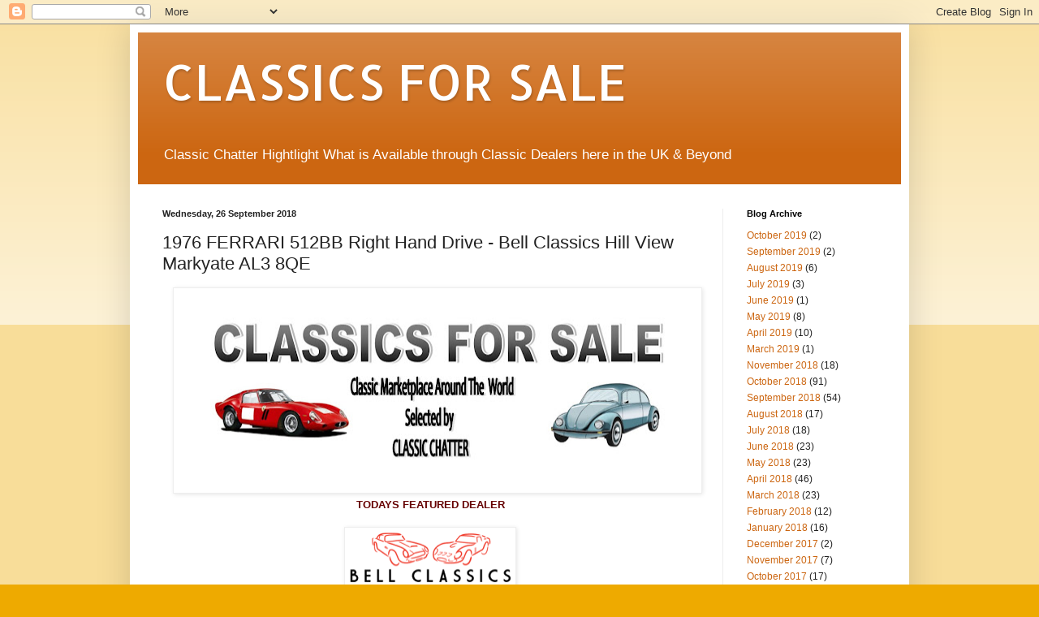

--- FILE ---
content_type: text/html; charset=UTF-8
request_url: https://classicoftheday.blogspot.com/2018/09/1976-ferrari-512bb-right-hand-drive.html
body_size: 18847
content:
<!DOCTYPE html>
<html class='v2' dir='ltr' lang='en-GB'>
<head>
<link href='https://www.blogger.com/static/v1/widgets/335934321-css_bundle_v2.css' rel='stylesheet' type='text/css'/>
<meta content='width=1100' name='viewport'/>
<meta content='text/html; charset=UTF-8' http-equiv='Content-Type'/>
<meta content='blogger' name='generator'/>
<link href='https://classicoftheday.blogspot.com/favicon.ico' rel='icon' type='image/x-icon'/>
<link href='http://classicoftheday.blogspot.com/2018/09/1976-ferrari-512bb-right-hand-drive.html' rel='canonical'/>
<link rel="alternate" type="application/atom+xml" title="CLASSICS FOR SALE - Atom" href="https://classicoftheday.blogspot.com/feeds/posts/default" />
<link rel="alternate" type="application/rss+xml" title="CLASSICS FOR SALE - RSS" href="https://classicoftheday.blogspot.com/feeds/posts/default?alt=rss" />
<link rel="service.post" type="application/atom+xml" title="CLASSICS FOR SALE - Atom" href="https://www.blogger.com/feeds/4367874489639584323/posts/default" />

<link rel="alternate" type="application/atom+xml" title="CLASSICS FOR SALE - Atom" href="https://classicoftheday.blogspot.com/feeds/644640688727497678/comments/default" />
<!--Can't find substitution for tag [blog.ieCssRetrofitLinks]-->
<link href='https://blogger.googleusercontent.com/img/b/R29vZ2xl/AVvXsEgHTejs99tDno3X68I44B9Z4xN9Bq1AKHBfgoyZZxFNcVj8wC51IhY0rHVNJYk3y-Voq3Aaopb_J5_yniQvzlLM43HeF8YQxJKNReKOq97Hjxi9yEP4cviZ1ql5SSaRYm0I-EoKu8KhjKg/s640/classics+for+sale+header.jpg' rel='image_src'/>
<meta content='http://classicoftheday.blogspot.com/2018/09/1976-ferrari-512bb-right-hand-drive.html' property='og:url'/>
<meta content='1976 FERRARI 512BB  Right Hand Drive - Bell Classics Hill View Markyate AL3 8QE' property='og:title'/>
<meta content='   TODAYS FEATURED DEALER         Bell Classics Hill View Markyate  AL3 8QE Telephone:  +44 (0) 1582 857940       Website:  http://www.bellc...' property='og:description'/>
<meta content='https://blogger.googleusercontent.com/img/b/R29vZ2xl/AVvXsEgHTejs99tDno3X68I44B9Z4xN9Bq1AKHBfgoyZZxFNcVj8wC51IhY0rHVNJYk3y-Voq3Aaopb_J5_yniQvzlLM43HeF8YQxJKNReKOq97Hjxi9yEP4cviZ1ql5SSaRYm0I-EoKu8KhjKg/w1200-h630-p-k-no-nu/classics+for+sale+header.jpg' property='og:image'/>
<title>CLASSICS FOR SALE: 1976 FERRARI 512BB  Right Hand Drive - Bell Classics Hill View Markyate AL3 8QE</title>
<style type='text/css'>@font-face{font-family:'Allerta';font-style:normal;font-weight:400;font-display:swap;src:url(//fonts.gstatic.com/s/allerta/v19/TwMO-IAHRlkbx940YnYXSCiN9uc.woff2)format('woff2');unicode-range:U+0000-00FF,U+0131,U+0152-0153,U+02BB-02BC,U+02C6,U+02DA,U+02DC,U+0304,U+0308,U+0329,U+2000-206F,U+20AC,U+2122,U+2191,U+2193,U+2212,U+2215,U+FEFF,U+FFFD;}</style>
<style id='page-skin-1' type='text/css'><!--
/*
-----------------------------------------------
Blogger Template Style
Name:     Simple
Designer: Blogger
URL:      www.blogger.com
----------------------------------------------- */
/* Content
----------------------------------------------- */
body {
font: normal normal 12px Arial, Tahoma, Helvetica, FreeSans, sans-serif;
color: #222222;
background: #eeaa00 none repeat scroll top left;
padding: 0 40px 40px 40px;
}
html body .region-inner {
min-width: 0;
max-width: 100%;
width: auto;
}
h2 {
font-size: 22px;
}
a:link {
text-decoration:none;
color: #cc6611;
}
a:visited {
text-decoration:none;
color: #888888;
}
a:hover {
text-decoration:underline;
color: #ff9900;
}
.body-fauxcolumn-outer .fauxcolumn-inner {
background: transparent url(https://resources.blogblog.com/blogblog/data/1kt/simple/body_gradient_tile_light.png) repeat scroll top left;
_background-image: none;
}
.body-fauxcolumn-outer .cap-top {
position: absolute;
z-index: 1;
height: 400px;
width: 100%;
}
.body-fauxcolumn-outer .cap-top .cap-left {
width: 100%;
background: transparent url(https://resources.blogblog.com/blogblog/data/1kt/simple/gradients_light.png) repeat-x scroll top left;
_background-image: none;
}
.content-outer {
-moz-box-shadow: 0 0 40px rgba(0, 0, 0, .15);
-webkit-box-shadow: 0 0 5px rgba(0, 0, 0, .15);
-goog-ms-box-shadow: 0 0 10px #333333;
box-shadow: 0 0 40px rgba(0, 0, 0, .15);
margin-bottom: 1px;
}
.content-inner {
padding: 10px 10px;
}
.content-inner {
background-color: #ffffff;
}
/* Header
----------------------------------------------- */
.header-outer {
background: #cc6611 url(https://resources.blogblog.com/blogblog/data/1kt/simple/gradients_light.png) repeat-x scroll 0 -400px;
_background-image: none;
}
.Header h1 {
font: normal normal 60px Allerta;
color: #ffffff;
text-shadow: 1px 2px 3px rgba(0, 0, 0, .2);
}
.Header h1 a {
color: #ffffff;
}
.Header .description {
font-size: 140%;
color: #ffffff;
}
.header-inner .Header .titlewrapper {
padding: 22px 30px;
}
.header-inner .Header .descriptionwrapper {
padding: 0 30px;
}
/* Tabs
----------------------------------------------- */
.tabs-inner .section:first-child {
border-top: 0 solid #eeeeee;
}
.tabs-inner .section:first-child ul {
margin-top: -0;
border-top: 0 solid #eeeeee;
border-left: 0 solid #eeeeee;
border-right: 0 solid #eeeeee;
}
.tabs-inner .widget ul {
background: #f5f5f5 url(https://resources.blogblog.com/blogblog/data/1kt/simple/gradients_light.png) repeat-x scroll 0 -800px;
_background-image: none;
border-bottom: 1px solid #eeeeee;
margin-top: 0;
margin-left: -30px;
margin-right: -30px;
}
.tabs-inner .widget li a {
display: inline-block;
padding: .6em 1em;
font: normal normal 14px Arial, Tahoma, Helvetica, FreeSans, sans-serif;
color: #999999;
border-left: 1px solid #ffffff;
border-right: 1px solid #eeeeee;
}
.tabs-inner .widget li:first-child a {
border-left: none;
}
.tabs-inner .widget li.selected a, .tabs-inner .widget li a:hover {
color: #000000;
background-color: #eeeeee;
text-decoration: none;
}
/* Columns
----------------------------------------------- */
.main-outer {
border-top: 0 solid #eeeeee;
}
.fauxcolumn-left-outer .fauxcolumn-inner {
border-right: 1px solid #eeeeee;
}
.fauxcolumn-right-outer .fauxcolumn-inner {
border-left: 1px solid #eeeeee;
}
/* Headings
----------------------------------------------- */
div.widget > h2,
div.widget h2.title {
margin: 0 0 1em 0;
font: normal bold 11px Arial, Tahoma, Helvetica, FreeSans, sans-serif;
color: #000000;
}
/* Widgets
----------------------------------------------- */
.widget .zippy {
color: #999999;
text-shadow: 2px 2px 1px rgba(0, 0, 0, .1);
}
.widget .popular-posts ul {
list-style: none;
}
/* Posts
----------------------------------------------- */
h2.date-header {
font: normal bold 11px Arial, Tahoma, Helvetica, FreeSans, sans-serif;
}
.date-header span {
background-color: transparent;
color: #222222;
padding: inherit;
letter-spacing: inherit;
margin: inherit;
}
.main-inner {
padding-top: 30px;
padding-bottom: 30px;
}
.main-inner .column-center-inner {
padding: 0 15px;
}
.main-inner .column-center-inner .section {
margin: 0 15px;
}
.post {
margin: 0 0 25px 0;
}
h3.post-title, .comments h4 {
font: normal normal 22px Arial, Tahoma, Helvetica, FreeSans, sans-serif;
margin: .75em 0 0;
}
.post-body {
font-size: 110%;
line-height: 1.4;
position: relative;
}
.post-body img, .post-body .tr-caption-container, .Profile img, .Image img,
.BlogList .item-thumbnail img {
padding: 2px;
background: #ffffff;
border: 1px solid #eeeeee;
-moz-box-shadow: 1px 1px 5px rgba(0, 0, 0, .1);
-webkit-box-shadow: 1px 1px 5px rgba(0, 0, 0, .1);
box-shadow: 1px 1px 5px rgba(0, 0, 0, .1);
}
.post-body img, .post-body .tr-caption-container {
padding: 5px;
}
.post-body .tr-caption-container {
color: #222222;
}
.post-body .tr-caption-container img {
padding: 0;
background: transparent;
border: none;
-moz-box-shadow: 0 0 0 rgba(0, 0, 0, .1);
-webkit-box-shadow: 0 0 0 rgba(0, 0, 0, .1);
box-shadow: 0 0 0 rgba(0, 0, 0, .1);
}
.post-header {
margin: 0 0 1.5em;
line-height: 1.6;
font-size: 90%;
}
.post-footer {
margin: 20px -2px 0;
padding: 5px 10px;
color: #666666;
background-color: #f9f9f9;
border-bottom: 1px solid #eeeeee;
line-height: 1.6;
font-size: 90%;
}
#comments .comment-author {
padding-top: 1.5em;
border-top: 1px solid #eeeeee;
background-position: 0 1.5em;
}
#comments .comment-author:first-child {
padding-top: 0;
border-top: none;
}
.avatar-image-container {
margin: .2em 0 0;
}
#comments .avatar-image-container img {
border: 1px solid #eeeeee;
}
/* Comments
----------------------------------------------- */
.comments .comments-content .icon.blog-author {
background-repeat: no-repeat;
background-image: url([data-uri]);
}
.comments .comments-content .loadmore a {
border-top: 1px solid #999999;
border-bottom: 1px solid #999999;
}
.comments .comment-thread.inline-thread {
background-color: #f9f9f9;
}
.comments .continue {
border-top: 2px solid #999999;
}
/* Accents
---------------------------------------------- */
.section-columns td.columns-cell {
border-left: 1px solid #eeeeee;
}
.blog-pager {
background: transparent none no-repeat scroll top center;
}
.blog-pager-older-link, .home-link,
.blog-pager-newer-link {
background-color: #ffffff;
padding: 5px;
}
.footer-outer {
border-top: 0 dashed #bbbbbb;
}
/* Mobile
----------------------------------------------- */
body.mobile  {
background-size: auto;
}
.mobile .body-fauxcolumn-outer {
background: transparent none repeat scroll top left;
}
.mobile .body-fauxcolumn-outer .cap-top {
background-size: 100% auto;
}
.mobile .content-outer {
-webkit-box-shadow: 0 0 3px rgba(0, 0, 0, .15);
box-shadow: 0 0 3px rgba(0, 0, 0, .15);
}
.mobile .tabs-inner .widget ul {
margin-left: 0;
margin-right: 0;
}
.mobile .post {
margin: 0;
}
.mobile .main-inner .column-center-inner .section {
margin: 0;
}
.mobile .date-header span {
padding: 0.1em 10px;
margin: 0 -10px;
}
.mobile h3.post-title {
margin: 0;
}
.mobile .blog-pager {
background: transparent none no-repeat scroll top center;
}
.mobile .footer-outer {
border-top: none;
}
.mobile .main-inner, .mobile .footer-inner {
background-color: #ffffff;
}
.mobile-index-contents {
color: #222222;
}
.mobile-link-button {
background-color: #cc6611;
}
.mobile-link-button a:link, .mobile-link-button a:visited {
color: #ffffff;
}
.mobile .tabs-inner .section:first-child {
border-top: none;
}
.mobile .tabs-inner .PageList .widget-content {
background-color: #eeeeee;
color: #000000;
border-top: 1px solid #eeeeee;
border-bottom: 1px solid #eeeeee;
}
.mobile .tabs-inner .PageList .widget-content .pagelist-arrow {
border-left: 1px solid #eeeeee;
}

--></style>
<style id='template-skin-1' type='text/css'><!--
body {
min-width: 960px;
}
.content-outer, .content-fauxcolumn-outer, .region-inner {
min-width: 960px;
max-width: 960px;
_width: 960px;
}
.main-inner .columns {
padding-left: 0;
padding-right: 220px;
}
.main-inner .fauxcolumn-center-outer {
left: 0;
right: 220px;
/* IE6 does not respect left and right together */
_width: expression(this.parentNode.offsetWidth -
parseInt("0") -
parseInt("220px") + 'px');
}
.main-inner .fauxcolumn-left-outer {
width: 0;
}
.main-inner .fauxcolumn-right-outer {
width: 220px;
}
.main-inner .column-left-outer {
width: 0;
right: 100%;
margin-left: -0;
}
.main-inner .column-right-outer {
width: 220px;
margin-right: -220px;
}
#layout {
min-width: 0;
}
#layout .content-outer {
min-width: 0;
width: 800px;
}
#layout .region-inner {
min-width: 0;
width: auto;
}
body#layout div.add_widget {
padding: 8px;
}
body#layout div.add_widget a {
margin-left: 32px;
}
--></style>
<link href='https://www.blogger.com/dyn-css/authorization.css?targetBlogID=4367874489639584323&amp;zx=9848cf5a-8b11-431f-ac86-cd9383bdf9fa' media='none' onload='if(media!=&#39;all&#39;)media=&#39;all&#39;' rel='stylesheet'/><noscript><link href='https://www.blogger.com/dyn-css/authorization.css?targetBlogID=4367874489639584323&amp;zx=9848cf5a-8b11-431f-ac86-cd9383bdf9fa' rel='stylesheet'/></noscript>
<meta name='google-adsense-platform-account' content='ca-host-pub-1556223355139109'/>
<meta name='google-adsense-platform-domain' content='blogspot.com'/>

<!-- data-ad-client=ca-pub-9366732697997364 -->

</head>
<body class='loading variant-bold'>
<div class='navbar section' id='navbar' name='Navbar'><div class='widget Navbar' data-version='1' id='Navbar1'><script type="text/javascript">
    function setAttributeOnload(object, attribute, val) {
      if(window.addEventListener) {
        window.addEventListener('load',
          function(){ object[attribute] = val; }, false);
      } else {
        window.attachEvent('onload', function(){ object[attribute] = val; });
      }
    }
  </script>
<div id="navbar-iframe-container"></div>
<script type="text/javascript" src="https://apis.google.com/js/platform.js"></script>
<script type="text/javascript">
      gapi.load("gapi.iframes:gapi.iframes.style.bubble", function() {
        if (gapi.iframes && gapi.iframes.getContext) {
          gapi.iframes.getContext().openChild({
              url: 'https://www.blogger.com/navbar/4367874489639584323?po\x3d644640688727497678\x26origin\x3dhttps://classicoftheday.blogspot.com',
              where: document.getElementById("navbar-iframe-container"),
              id: "navbar-iframe"
          });
        }
      });
    </script><script type="text/javascript">
(function() {
var script = document.createElement('script');
script.type = 'text/javascript';
script.src = '//pagead2.googlesyndication.com/pagead/js/google_top_exp.js';
var head = document.getElementsByTagName('head')[0];
if (head) {
head.appendChild(script);
}})();
</script>
</div></div>
<div class='body-fauxcolumns'>
<div class='fauxcolumn-outer body-fauxcolumn-outer'>
<div class='cap-top'>
<div class='cap-left'></div>
<div class='cap-right'></div>
</div>
<div class='fauxborder-left'>
<div class='fauxborder-right'></div>
<div class='fauxcolumn-inner'>
</div>
</div>
<div class='cap-bottom'>
<div class='cap-left'></div>
<div class='cap-right'></div>
</div>
</div>
</div>
<div class='content'>
<div class='content-fauxcolumns'>
<div class='fauxcolumn-outer content-fauxcolumn-outer'>
<div class='cap-top'>
<div class='cap-left'></div>
<div class='cap-right'></div>
</div>
<div class='fauxborder-left'>
<div class='fauxborder-right'></div>
<div class='fauxcolumn-inner'>
</div>
</div>
<div class='cap-bottom'>
<div class='cap-left'></div>
<div class='cap-right'></div>
</div>
</div>
</div>
<div class='content-outer'>
<div class='content-cap-top cap-top'>
<div class='cap-left'></div>
<div class='cap-right'></div>
</div>
<div class='fauxborder-left content-fauxborder-left'>
<div class='fauxborder-right content-fauxborder-right'></div>
<div class='content-inner'>
<header>
<div class='header-outer'>
<div class='header-cap-top cap-top'>
<div class='cap-left'></div>
<div class='cap-right'></div>
</div>
<div class='fauxborder-left header-fauxborder-left'>
<div class='fauxborder-right header-fauxborder-right'></div>
<div class='region-inner header-inner'>
<div class='header section' id='header' name='Header'><div class='widget Header' data-version='1' id='Header1'>
<div id='header-inner'>
<div class='titlewrapper'>
<h1 class='title'>
<a href='https://classicoftheday.blogspot.com/'>
CLASSICS FOR SALE
</a>
</h1>
</div>
<div class='descriptionwrapper'>
<p class='description'><span>Classic Chatter Hightlight What is Available through Classic Dealers here in the UK &amp; Beyond</span></p>
</div>
</div>
</div></div>
</div>
</div>
<div class='header-cap-bottom cap-bottom'>
<div class='cap-left'></div>
<div class='cap-right'></div>
</div>
</div>
</header>
<div class='tabs-outer'>
<div class='tabs-cap-top cap-top'>
<div class='cap-left'></div>
<div class='cap-right'></div>
</div>
<div class='fauxborder-left tabs-fauxborder-left'>
<div class='fauxborder-right tabs-fauxborder-right'></div>
<div class='region-inner tabs-inner'>
<div class='tabs no-items section' id='crosscol' name='Cross-column'></div>
<div class='tabs no-items section' id='crosscol-overflow' name='Cross-Column 2'></div>
</div>
</div>
<div class='tabs-cap-bottom cap-bottom'>
<div class='cap-left'></div>
<div class='cap-right'></div>
</div>
</div>
<div class='main-outer'>
<div class='main-cap-top cap-top'>
<div class='cap-left'></div>
<div class='cap-right'></div>
</div>
<div class='fauxborder-left main-fauxborder-left'>
<div class='fauxborder-right main-fauxborder-right'></div>
<div class='region-inner main-inner'>
<div class='columns fauxcolumns'>
<div class='fauxcolumn-outer fauxcolumn-center-outer'>
<div class='cap-top'>
<div class='cap-left'></div>
<div class='cap-right'></div>
</div>
<div class='fauxborder-left'>
<div class='fauxborder-right'></div>
<div class='fauxcolumn-inner'>
</div>
</div>
<div class='cap-bottom'>
<div class='cap-left'></div>
<div class='cap-right'></div>
</div>
</div>
<div class='fauxcolumn-outer fauxcolumn-left-outer'>
<div class='cap-top'>
<div class='cap-left'></div>
<div class='cap-right'></div>
</div>
<div class='fauxborder-left'>
<div class='fauxborder-right'></div>
<div class='fauxcolumn-inner'>
</div>
</div>
<div class='cap-bottom'>
<div class='cap-left'></div>
<div class='cap-right'></div>
</div>
</div>
<div class='fauxcolumn-outer fauxcolumn-right-outer'>
<div class='cap-top'>
<div class='cap-left'></div>
<div class='cap-right'></div>
</div>
<div class='fauxborder-left'>
<div class='fauxborder-right'></div>
<div class='fauxcolumn-inner'>
</div>
</div>
<div class='cap-bottom'>
<div class='cap-left'></div>
<div class='cap-right'></div>
</div>
</div>
<!-- corrects IE6 width calculation -->
<div class='columns-inner'>
<div class='column-center-outer'>
<div class='column-center-inner'>
<div class='main section' id='main' name='Main'><div class='widget Blog' data-version='1' id='Blog1'>
<div class='blog-posts hfeed'>

          <div class="date-outer">
        
<h2 class='date-header'><span>Wednesday, 26 September 2018</span></h2>

          <div class="date-posts">
        
<div class='post-outer'>
<div class='post hentry uncustomized-post-template' itemprop='blogPost' itemscope='itemscope' itemtype='http://schema.org/BlogPosting'>
<meta content='https://blogger.googleusercontent.com/img/b/R29vZ2xl/AVvXsEgHTejs99tDno3X68I44B9Z4xN9Bq1AKHBfgoyZZxFNcVj8wC51IhY0rHVNJYk3y-Voq3Aaopb_J5_yniQvzlLM43HeF8YQxJKNReKOq97Hjxi9yEP4cviZ1ql5SSaRYm0I-EoKu8KhjKg/s640/classics+for+sale+header.jpg' itemprop='image_url'/>
<meta content='4367874489639584323' itemprop='blogId'/>
<meta content='644640688727497678' itemprop='postId'/>
<a name='644640688727497678'></a>
<h3 class='post-title entry-title' itemprop='name'>
1976 FERRARI 512BB  Right Hand Drive - Bell Classics Hill View Markyate AL3 8QE
</h3>
<div class='post-header'>
<div class='post-header-line-1'></div>
</div>
<div class='post-body entry-content' id='post-body-644640688727497678' itemprop='description articleBody'>
<div class="separator" style="clear: both; text-align: center;">
<a href="https://blogger.googleusercontent.com/img/b/R29vZ2xl/AVvXsEgHTejs99tDno3X68I44B9Z4xN9Bq1AKHBfgoyZZxFNcVj8wC51IhY0rHVNJYk3y-Voq3Aaopb_J5_yniQvzlLM43HeF8YQxJKNReKOq97Hjxi9yEP4cviZ1ql5SSaRYm0I-EoKu8KhjKg/s1600/classics+for+sale+header.jpg" imageanchor="1" style="margin-left: 1em; margin-right: 1em;"><img border="0" data-original-height="472" data-original-width="1240" height="242" src="https://blogger.googleusercontent.com/img/b/R29vZ2xl/AVvXsEgHTejs99tDno3X68I44B9Z4xN9Bq1AKHBfgoyZZxFNcVj8wC51IhY0rHVNJYk3y-Voq3Aaopb_J5_yniQvzlLM43HeF8YQxJKNReKOq97Hjxi9yEP4cviZ1ql5SSaRYm0I-EoKu8KhjKg/s640/classics+for+sale+header.jpg" width="640" /></a></div>
<div class="separator" style="clear: both; text-align: center;">
<span style="color: #660000; font-family: &quot;helvetica neue&quot; , &quot;arial&quot; , &quot;helvetica&quot; , sans-serif;"><b>TODAYS FEATURED DEALER</b></span></div>
<div class="separator" style="clear: both; text-align: center;">
<span style="color: #660000; font-family: &quot;helvetica neue&quot; , &quot;arial&quot; , &quot;helvetica&quot; , sans-serif;"><b><br /></b></span></div>
<div class="separator" style="clear: both; text-align: center;">
<a href="https://blogger.googleusercontent.com/img/b/R29vZ2xl/AVvXsEheSAckGSB9IgG2eBpneuccP0v-IDU0ZQNbFCxW3FYgakY0fJthduw6uvo4jZqc_Zo9FxNfYS1aX83J5Gcsz691bThNyTNBif2zwLJlFexgxQ1l2ZkBu7k-ONPNljJLciF8v-l-eFbL-IY/s1600/new_red_logo_medium.png" imageanchor="1" style="margin-left: 1em; margin-right: 1em;"><img border="0" data-original-height="89" data-original-width="274" height="64" src="https://blogger.googleusercontent.com/img/b/R29vZ2xl/AVvXsEheSAckGSB9IgG2eBpneuccP0v-IDU0ZQNbFCxW3FYgakY0fJthduw6uvo4jZqc_Zo9FxNfYS1aX83J5Gcsz691bThNyTNBif2zwLJlFexgxQ1l2ZkBu7k-ONPNljJLciF8v-l-eFbL-IY/s200/new_red_logo_medium.png" width="200" /></a></div>
<div class="separator" style="clear: both; text-align: center;">
<span style="color: #660000; font-family: &quot;helvetica neue&quot; , &quot;arial&quot; , &quot;helvetica&quot; , sans-serif;"><b><br /></b></span></div>
<div class="separator" style="clear: both; text-align: center;">
<span style="color: #660000; font-family: &quot;helvetica neue&quot; , &quot;arial&quot; , &quot;helvetica&quot; , sans-serif;"><b><span style="background-color: white; text-align: left;">Bell Classics</span><br style="background-color: white; text-align: left;" /><span style="background-color: white; text-align: left;">Hill View Markyate&nbsp;</span><span style="background-color: white; text-align: left;">AL3 8QE</span><br style="background-color: white; text-align: left;" /><span style="background-color: white; text-align: left;">Telephone:&nbsp;</span><span style="background-color: white; text-align: left;">+44 (0) 1582 857940 &nbsp;&nbsp;&nbsp;&nbsp;&nbsp;</span><br style="background-color: white; text-align: left;" /><span style="background-color: white; text-align: left;">Website:&nbsp;</span><a class="outbound" data-outbound-action="C906147" data-outbound-category="Dealer Clickout" data-outbound-label="ccts4830" href="http://www.bellclassics.co.uk/?utm_source=CarandClassic.co.uk&amp;utm_medium=portal" style="background-color: white; text-align: left; text-decoration-line: none;" target="_blank">http://www.bellclassics.co.uk</a></b></span></div>
<div class="separator" style="clear: both; text-align: center;">
<span style="color: #660000; font-family: &quot;helvetica neue&quot; , &quot;arial&quot; , &quot;helvetica&quot; , sans-serif;"><br /></span></div>
<div class="separator" style="clear: both; text-align: center;">
<a href="https://blogger.googleusercontent.com/img/b/R29vZ2xl/AVvXsEizkqYOQXTKeH_SHQ8tulcP-d3hmG_hQucegPwRvsm6pn1UE3OBYLkw7YyuemrY8hT38OaTiJqJe2oVY14MoumjQI5UnhwmIGWAq3zFdK58CCLhqlc9myaRy6ULtv_SOeueNOPG3eFLQ_I/s1600/9326069.jpg" imageanchor="1" style="margin-left: 1em; margin-right: 1em;"><img border="0" data-original-height="333" data-original-width="500" height="133" src="https://blogger.googleusercontent.com/img/b/R29vZ2xl/AVvXsEizkqYOQXTKeH_SHQ8tulcP-d3hmG_hQucegPwRvsm6pn1UE3OBYLkw7YyuemrY8hT38OaTiJqJe2oVY14MoumjQI5UnhwmIGWAq3zFdK58CCLhqlc9myaRy6ULtv_SOeueNOPG3eFLQ_I/s200/9326069.jpg" width="200" /></a><a href="https://blogger.googleusercontent.com/img/b/R29vZ2xl/AVvXsEitkevjhZImzLPkGYreAsfNf8lvD7i2vs5rOkQ0QcvKTcah215fKjTA6MilDsm65RLZOPc_7IRhNf-CX6kL4tOmKFVmuT7hZdU8Mz9YaXcKs3rFsyRLJ6Br7LJAnixNCNRH_f-gRGLzJW4/s1600/9326071.jpg" imageanchor="1" style="margin-left: 1em; margin-right: 1em;"><img border="0" data-original-height="333" data-original-width="500" height="133" src="https://blogger.googleusercontent.com/img/b/R29vZ2xl/AVvXsEitkevjhZImzLPkGYreAsfNf8lvD7i2vs5rOkQ0QcvKTcah215fKjTA6MilDsm65RLZOPc_7IRhNf-CX6kL4tOmKFVmuT7hZdU8Mz9YaXcKs3rFsyRLJ6Br7LJAnixNCNRH_f-gRGLzJW4/s200/9326071.jpg" width="200" /></a></div>
<br />
<div class="separator" style="clear: both; text-align: center;">
<a href="https://blogger.googleusercontent.com/img/b/R29vZ2xl/AVvXsEjio8_wOePUuUoUeUmYN8zERaFNSz37vgX7wEFZT-870NkSaSmUxTpfWFMqBQzwjY0pDnbqmLl2r5nctUZbqbmWsvykYwS6IztgXQLibmYUsZipgzw0HTsG8Lg9LBZrQyjo1AAK0PJe9v0/s1600/9326067.jpg" imageanchor="1" style="margin-left: 1em; margin-right: 1em;"><img border="0" data-original-height="333" data-original-width="500" height="426" src="https://blogger.googleusercontent.com/img/b/R29vZ2xl/AVvXsEjio8_wOePUuUoUeUmYN8zERaFNSz37vgX7wEFZT-870NkSaSmUxTpfWFMqBQzwjY0pDnbqmLl2r5nctUZbqbmWsvykYwS6IztgXQLibmYUsZipgzw0HTsG8Lg9LBZrQyjo1AAK0PJe9v0/s640/9326067.jpg" width="640" /></a></div>
<div class="separator" style="clear: both; text-align: center;">
<br /></div>
<div style="text-align: center;">
<span style="color: #660000; font-family: &quot;helvetica neue&quot; , &quot;arial&quot; , &quot;helvetica&quot; , sans-serif; font-size: large;"><b>1976 FERRARI 512BB</b></span><br />
<span style="color: #660000; font-family: &quot;helvetica neue&quot; , &quot;arial&quot; , &quot;helvetica&quot; , sans-serif;"><b>Right Hand Drive</b></span><br />
<span style="color: #660000; font-family: &quot;helvetica neue&quot; , &quot;arial&quot; , &quot;helvetica&quot; , sans-serif;"><b><br /></b></span>
<br />
<div class="separator" style="clear: both; text-align: center;">
<a href="https://blogger.googleusercontent.com/img/b/R29vZ2xl/AVvXsEgE0e6K9UZbzezrB9xv1qpwHcwqCwOH0wNtImmShgGy3hMjz6NPsILRL9SM4gxtJZEECDRZJacBlR0VAOCGHZaYdlOtRaC2446qUAW-K3L1EFKqA6GAKPfAKnEQ8uWbcdXHCgW-MmRm6-w/s1600/9326075.jpg" imageanchor="1" style="margin-left: 1em; margin-right: 1em;"><img border="0" data-original-height="333" data-original-width="500" height="133" src="https://blogger.googleusercontent.com/img/b/R29vZ2xl/AVvXsEgE0e6K9UZbzezrB9xv1qpwHcwqCwOH0wNtImmShgGy3hMjz6NPsILRL9SM4gxtJZEECDRZJacBlR0VAOCGHZaYdlOtRaC2446qUAW-K3L1EFKqA6GAKPfAKnEQ8uWbcdXHCgW-MmRm6-w/s200/9326075.jpg" width="200" /></a><a href="https://blogger.googleusercontent.com/img/b/R29vZ2xl/AVvXsEhGjgZD-c60ASQKV_B6JzNSxTeDxazF9jrUsQOdeeThxWNDX6BmHWpAwsRhCtb4lpN0yU2JCS-ks9Mj_Cqa3g3NmayNiOUOABX8MFpLf1wqI26L8N_4rZB9Uk3S5t_oQ6NDFYC1lQ8EjOo/s1600/9326073.jpg" imageanchor="1" style="margin-left: 1em; margin-right: 1em;"><img border="0" data-original-height="333" data-original-width="500" height="133" src="https://blogger.googleusercontent.com/img/b/R29vZ2xl/AVvXsEhGjgZD-c60ASQKV_B6JzNSxTeDxazF9jrUsQOdeeThxWNDX6BmHWpAwsRhCtb4lpN0yU2JCS-ks9Mj_Cqa3g3NmayNiOUOABX8MFpLf1wqI26L8N_4rZB9Uk3S5t_oQ6NDFYC1lQ8EjOo/s200/9326073.jpg" width="200" /></a></div>
<div class="separator" style="clear: both; text-align: center;">
<br /></div>
<div class="separator" style="clear: both; text-align: center;">
<span style="background-color: white; color: #660000; font-family: &quot;helvetica neue&quot; , &quot;arial&quot; , &quot;helvetica&quot; , sans-serif;"><span style="text-align: left;">Launched at the 1976 Paris Motor Show, the Ferrari 512 BB was the second in the &#8216;Boxer&#8217; series and replaced the Ferrari 365 GT4/BB, with only 101 RHD 512 BB being produced. Although the Ferrari 512 BB shared similar styling with its predecessor, the big difference was the engine: the flat-12 being increased from 4.4 to 4.9 litres and the compression ratio increased. Fitted with four, triple-choke Weber 40 IF 3C carburettors, the engine modifications produced 360 bhp, more torque and improved driveability. The Ferrari 512 BB continued in production until 1981, 929 cars being produced before it was replaced by the fuel-injected Ferrari 512 BBi.</span><br style="text-align: left;" /><br style="text-align: left;" /><span style="text-align: left;">This car was the very first right-hand drive Ferrari 512 BB produced and was imported into the UK by Maranello Concessionaires in October 1976. Originally presented in Azzurro Metallizzato, a metallic light blue, with a beige Connolly leather interior, the car has been refinished in Rosso Corsa, a colour much more in keeping with both its looks and its parentage.&nbsp;</span><br style="text-align: left;" /><br style="text-align: left;" /><span style="text-align: left;">Having exhibited the new car at the London Motor Show in October 1976, Maranello Concessionaires immediately sold it to Maranello Sales for use as a demonstrator; the car being registered OPC 86R on 2 November 1976. Ferrari&#8217;s latest &#8216;supercar&#8217; naturally created considerable press interest, the car being road tested by several magazines and appeared on the front cover of the 9 April 1977 issue of Autocar.</span><br style="text-align: left;" /><br style="text-align: left;" /><span style="text-align: left;">As press interest died down, Maranello Sales sold the car to Robert Cooper, then of Coopers Publicity Services, in September 1977, taking a BMW 633 Coupé in part exchange. It&#8217;s possible that Mr Cooper had the car resprayed as the invoice from Maranello Sales confirms a verbal quote for &#163;1,045 for doing so.</span><br style="text-align: left;" /><br style="text-align: left;" /><span style="text-align: left;">The car was subsequently owned by John Woodfield, the owner of Emblem Sports Cars, a very successful Ferrari dealer in Blandford Forum, Dorset, John using the car for many years before selling it. Now registered TFX 550R, mileage is noted to be 14,180 miles. Mr Woodfield, an enthusiast of 512s and an admirer of Koenig Specials modifications, fitted wider wheels with the same specifications as a Lamborghini Countach, as well as a Koenig Specials rear clam shell with wider flared arches.</span><br style="text-align: left;" /><br style="text-align: left;" /><span style="text-align: left;">In October 1990, the car passed into the ownership of an Austrian enthusiast with a private collection of Ferraris, the car being stored in the collection for the next 26 years.</span><br style="text-align: left;" /><span style="text-align: left;">Having purchased the car and returned it to the UK we carried out a thorough inspection and recommissioned it, carrying out a full service, an engine-out cam belt service and fitting new tyres. As could be expected, having spent more than half its life in a collection the car is in exceptional condition both inside and out.</span></span></div>
<div class="separator" style="clear: both; text-align: center;">
<span style="background-color: white; color: #660000; font-family: &quot;helvetica neue&quot; , &quot;arial&quot; , &quot;helvetica&quot; , sans-serif;"><span style="text-align: left;"><br /></span></span></div>
<div class="separator" style="clear: both; text-align: center;">
<a href="https://blogger.googleusercontent.com/img/b/R29vZ2xl/AVvXsEg0ojqglc7eZymiOGAoninPJihPHe4kEWxVOzSjxVc03AIn1Ae_wQgbQz_NCV6HXu5Mv7gZJpU3L0cVzaqgLAUxrr2KXqOd9mUs6N5c-RTaP2hoF2Mt16pmw19YbL0zWsB-46TKeozw5Zo/s1600/9326077.jpg" imageanchor="1" style="margin-left: 1em; margin-right: 1em;"><img border="0" data-original-height="333" data-original-width="500" height="426" src="https://blogger.googleusercontent.com/img/b/R29vZ2xl/AVvXsEg0ojqglc7eZymiOGAoninPJihPHe4kEWxVOzSjxVc03AIn1Ae_wQgbQz_NCV6HXu5Mv7gZJpU3L0cVzaqgLAUxrr2KXqOd9mUs6N5c-RTaP2hoF2Mt16pmw19YbL0zWsB-46TKeozw5Zo/s640/9326077.jpg" width="640" /></a></div>
<div class="separator" style="clear: both; text-align: center;">
<span style="background-color: white; color: #660000; font-family: &quot;helvetica neue&quot; , &quot;arial&quot; , &quot;helvetica&quot; , sans-serif;"><span style="text-align: left;"><br /></span></span></div>
<span style="color: #660000; font-family: &quot;helvetica neue&quot; , &quot;arial&quot; , &quot;helvetica&quot; , sans-serif;"><b><br /></b></span></div>
<div class="separator" style="clear: both; text-align: center;">
</div>
<div style="text-align: center;">
<br /></div>
<br />
<div class="separator" style="clear: both; text-align: center;">
<b><span style="font-family: &quot;helvetica neue&quot; , &quot;arial&quot; , &quot;helvetica&quot; , sans-serif;">ORIGINAL SOURCE:</span></b></div>
<div class="separator" style="clear: both; text-align: center;">
<br /></div>
<div class="separator" style="clear: both; text-align: center;">
<span style="color: #990000; font-family: &quot;helvetica neue&quot; , &quot;arial&quot; , &quot;helvetica&quot; , sans-serif;"><b>SELECTED BY:</b></span></div>
<div class="separator" style="clear: both; text-align: center;">
<span style="color: #990000; font-family: &quot;helvetica neue&quot; , &quot;arial&quot; , &quot;helvetica&quot; , sans-serif;"><b>IDRIS THE SQUIRREL</b></span></div>
<div class="separator" style="clear: both; text-align: center;">
<a href="https://blogger.googleusercontent.com/img/b/R29vZ2xl/AVvXsEgn2oXgsDUxQLu7BpUN3XgcFitUBzkN1oGnBjt336TQwxsI024zLgoO72NQkdD2rE9MqXV9qHnNb4_CtpkTzsVYFunH9nutF-dANvCBKw-xzI17tCa2gi8cvf76Amx32iv0-5VejPwq-E4/s1600/squirrel.jpg" imageanchor="1" style="margin-left: 1em; margin-right: 1em;"><img border="0" data-original-height="152" data-original-width="170" src="https://blogger.googleusercontent.com/img/b/R29vZ2xl/AVvXsEgn2oXgsDUxQLu7BpUN3XgcFitUBzkN1oGnBjt336TQwxsI024zLgoO72NQkdD2rE9MqXV9qHnNb4_CtpkTzsVYFunH9nutF-dANvCBKw-xzI17tCa2gi8cvf76Amx32iv0-5VejPwq-E4/s1600/squirrel.jpg" /></a></div>
<div class="separator" style="clear: both; text-align: center;">
<span style="color: #990000; font-family: &quot;helvetica neue&quot; , &quot;arial&quot; , &quot;helvetica&quot; , sans-serif;"><b>I'M NUTS ABOUT CLASSICS</b></span></div>
<div class="desktop / main--heading" style="text-align: center;">
<span style="font-family: &quot;helvetica neue&quot; , &quot;arial&quot; , &quot;helvetica&quot; , sans-serif;"><b><span class="wz-bold" style="background-color: white; border: 0px; color: black; font-stretch: inherit; line-height: inherit; margin: 0px; padding: 0px; vertical-align: baseline;"><span class="wz-bold" style="border: 0px; color: white; font-stretch: inherit; font-style: inherit; font-variant: inherit; line-height: inherit; margin: 0px; padding: 0px; vertical-align: baseline;"><span class="wz-bold" style="border: 0px; color: #f6e024; font-stretch: inherit; font-style: inherit; font-variant: inherit; line-height: inherit; margin: 0px; padding: 0px; vertical-align: baseline;"><span class="wz-bold" style="border: 0px; color: #2a8fbd; font-stretch: inherit; font-style: inherit; font-variant: inherit; line-height: inherit; margin: 0px; padding: 0px; vertical-align: baseline;"><span class="wz-bold" style="border: 0px; font-stretch: inherit; font-style: inherit; font-variant: inherit; line-height: inherit; margin: 0px; padding: 0px; vertical-align: baseline;"><span class="wz-bold" style="border: 0px; color: #fc0f3e; font-stretch: inherit; font-style: inherit; font-variant: inherit; line-height: inherit; margin: 0px; padding: 0px; vertical-align: baseline;"><span style="border: 0px; color: black; font-size: small; font-stretch: inherit; font-style: inherit; font-variant: inherit; line-height: inherit; margin: 0px; padding: 0px; vertical-align: baseline;">Disclaimer:</span></span><span style="border: 0px; color: black; font-size: inherit; font-stretch: inherit; font-style: inherit; font-variant: inherit; line-height: inherit; margin: 0px; padding: 0px; vertical-align: baseline;">&nbsp;&nbsp;</span></span></span></span></span></span><span style="color: blue;"><span class="wz-bold" style="background-color: white; border: 0px; font-size: 12px; font-stretch: inherit; line-height: inherit; margin: 0px; padding: 0px; vertical-align: baseline;">Whilst Classic Chatter ("we") attempt to make sure that the information contained in this website is accurate and complete, we are aware that some errors and omissions may occur from time to time. We are not&nbsp;able, therefore, to guarantee the accuracy of that information and cannot accept liability for loss or damage arising from misleading information or for any reliance on which you may place on the information contained in this website. We highly recommend that you check the accuracy of&nbsp;the&nbsp; information&nbsp;supplied. If you have any queries with regard to any information on our website, please contact us&nbsp;at &nbsp;</span><span class="wz-bold" style="background-color: white; border: 0px; font-size: 16px; font-stretch: inherit; line-height: inherit; margin: 0px; padding: 0px; vertical-align: baseline;"><span class="wz-bold" style="border: 0px; font-size: inherit; font-stretch: inherit; font-style: inherit; font-variant: inherit; line-height: inherit; margin: 0px; padding: 0px; vertical-align: baseline;"><span class="wz-bold" style="border: 0px; font-size: 12px; font-stretch: inherit; font-style: inherit; font-variant: inherit; line-height: inherit; margin: 0px; padding: 0px; vertical-align: baseline;">j</span><span class="wz-bold" style="border: 0px; font-size: 12px; font-stretch: inherit; font-style: inherit; font-variant: inherit; line-height: inherit; margin: 0px; padding: 0px; vertical-align: baseline;">e</span><span class="wz-bold" style="border: 0px; font-size: 12px; font-stretch: inherit; font-style: inherit; font-variant: inherit; line-height: inherit; margin: 0px; padding: 0px; vertical-align: baseline;">f</span><span class="wz-bold" style="border: 0px; font-size: 12px; font-stretch: inherit; font-style: inherit; font-variant: inherit; line-height: inherit; margin: 0px; padding: 0px; vertical-align: baseline;">f</span><span class="wz-bold" style="border: 0px; font-size: 12px; font-stretch: inherit; font-style: inherit; font-variant: inherit; line-height: inherit; margin: 0px; padding: 0px; vertical-align: baseline;">.</span><span class="wz-bold" style="border: 0px; font-size: 12px; font-stretch: inherit; font-style: inherit; font-variant: inherit; line-height: inherit; margin: 0px; padding: 0px; vertical-align: baseline;">c</span><span class="wz-bold" style="border: 0px; font-size: 12px; font-stretch: inherit; font-style: inherit; font-variant: inherit; line-height: inherit; margin: 0px; padding: 0px; vertical-align: baseline;">l</span><span class="wz-bold" style="border: 0px; font-size: 12px; font-stretch: inherit; font-style: inherit; font-variant: inherit; line-height: inherit; margin: 0px; padding: 0px; vertical-align: baseline;">a</span><span class="wz-bold" style="border: 0px; font-size: 12px; font-stretch: inherit; font-style: inherit; font-variant: inherit; line-height: inherit; margin: 0px; padding: 0px; vertical-align: baseline;">s</span><span class="wz-bold" style="border: 0px; font-size: 12px; font-stretch: inherit; font-style: inherit; font-variant: inherit; line-height: inherit; margin: 0px; padding: 0px; vertical-align: baseline;">s</span><span class="wz-bold" style="border: 0px; font-size: 12px; font-stretch: inherit; font-style: inherit; font-variant: inherit; line-height: inherit; margin: 0px; padding: 0px; vertical-align: baseline;">i</span><span class="wz-bold" style="border: 0px; font-size: 12px; font-stretch: inherit; font-style: inherit; font-variant: inherit; line-height: inherit; margin: 0px; padding: 0px; vertical-align: baseline;">c</span><span class="wz-bold" style="border: 0px; font-size: 12px; font-stretch: inherit; font-style: inherit; font-variant: inherit; line-height: inherit; margin: 0px; padding: 0px; vertical-align: baseline;">c</span><span class="wz-bold" style="border: 0px; font-size: 12px; font-stretch: inherit; font-style: inherit; font-variant: inherit; line-height: inherit; margin: 0px; padding: 0px; vertical-align: baseline;">h</span><span class="wz-bold" style="border: 0px; font-size: 12px; font-stretch: inherit; font-style: inherit; font-variant: inherit; line-height: inherit; margin: 0px; padding: 0px; vertical-align: baseline;">a</span><span class="wz-bold" style="border: 0px; font-size: 12px; font-stretch: inherit; font-style: inherit; font-variant: inherit; line-height: inherit; margin: 0px; padding: 0px; vertical-align: baseline;">t</span><span class="wz-bold" style="border: 0px; font-size: 12px; font-stretch: inherit; font-style: inherit; font-variant: inherit; line-height: inherit; margin: 0px; padding: 0px; vertical-align: baseline;">t</span><span class="wz-bold" style="border: 0px; font-size: 12px; font-stretch: inherit; font-style: inherit; font-variant: inherit; line-height: inherit; margin: 0px; padding: 0px; vertical-align: baseline;">e</span><span class="wz-bold" style="border: 0px; font-size: 12px; font-stretch: inherit; font-style: inherit; font-variant: inherit; line-height: inherit; margin: 0px; padding: 0px; vertical-align: baseline;">r</span><span class="wz-bold" style="border: 0px; font-size: 12px; font-stretch: inherit; font-style: inherit; font-variant: inherit; line-height: inherit; margin: 0px; padding: 0px; vertical-align: baseline;">@</span><span class="wz-bold" style="border: 0px; font-size: 12px; font-stretch: inherit; font-style: inherit; font-variant: inherit; line-height: inherit; margin: 0px; padding: 0px; vertical-align: baseline;">m</span><span class="wz-bold" style="border: 0px; font-size: 12px; font-stretch: inherit; font-style: inherit; font-variant: inherit; line-height: inherit; margin: 0px; padding: 0px; vertical-align: baseline;">a</span><span class="wz-bold" style="border: 0px; font-size: 12px; font-stretch: inherit; font-style: inherit; font-variant: inherit; line-height: inherit; margin: 0px; padding: 0px; vertical-align: baseline;">i</span><span class="wz-bold" style="border: 0px; font-size: 12px; font-stretch: inherit; font-style: inherit; font-variant: inherit; line-height: inherit; margin: 0px; padding: 0px; vertical-align: baseline;">l</span><span class="wz-bold" style="border: 0px; font-size: 12px; font-stretch: inherit; font-style: inherit; font-variant: inherit; line-height: inherit; margin: 0px; padding: 0px; vertical-align: baseline;">.</span><span class="wz-bold" style="border: 0px; font-size: 12px; font-stretch: inherit; font-style: inherit; font-variant: inherit; line-height: inherit; margin: 0px; padding: 0px; vertical-align: baseline;">c</span><span class="wz-bold" style="border: 0px; font-size: 12px; font-stretch: inherit; font-style: inherit; font-variant: inherit; line-height: inherit; margin: 0px; padding: 0px; vertical-align: baseline;">o</span><span class="wz-bold" style="border: 0px; font-size: 12px; font-stretch: inherit; font-style: inherit; font-variant: inherit; line-height: inherit; margin: 0px; padding: 0px; vertical-align: baseline;">m</span></span></span></span></b></span></div>
<div style="text-align: center;">
<span style="font-family: &quot;helvetica neue&quot; , &quot;arial&quot; , &quot;helvetica&quot; , sans-serif;"><br /></span></div>
<div class="separator" style="clear: both; text-align: center;">
<span style="color: #990000; font-family: &quot;helvetica neue&quot; , &quot;arial&quot; , &quot;helvetica&quot; , sans-serif;"></span></div>
<div style="text-align: center;">
<span style="font-family: &quot;helvetica neue&quot; , &quot;arial&quot; , &quot;helvetica&quot; , sans-serif; text-align: start;"><span style="background-color: #eeeeee;"></span></span></div>
<div style="background-color: #fcfcfc; border: 0px rgb(189, 189, 189); box-sizing: border-box; color: #212121; font-stretch: inherit; line-height: inherit; margin-bottom: 0.85em; margin-top: 0.85em; padding: 0px; vertical-align: baseline;">
</div>
<div style="text-align: center;">
<br /></div>
<div style="text-align: center;">
<span style="font-family: &quot;helvetica neue&quot; , &quot;arial&quot; , &quot;helvetica&quot; , sans-serif; text-align: start;"><span style="background-color: #f1f2f2; text-indent: 50px;"></span><span style="background-color: #f1f2f2; text-indent: 50px;"></span></span><span style="background-color: #f1f2f2; text-align: left; text-indent: 50px;"></span><span style="font-family: &quot;helvetica neue&quot; , &quot;arial&quot; , &quot;helvetica&quot; , sans-serif; text-align: start;"><span style="background-color: #f1f2f2; text-indent: 50px;"></span><span style="background-color: #f1f2f2; text-indent: 50px;"></span></span><span style="background-color: #f1f2f2; text-align: left; text-indent: 50px;"></span><span style="background-color: #f1f2f2; text-align: left; text-indent: 50px;"></span><span style="background-color: #f1f2f2; text-align: left; text-indent: 50px;"></span></div>
<div style="text-align: center;">
<span style="font-family: &quot;helvetica neue&quot; , &quot;arial&quot; , &quot;helvetica&quot; , sans-serif; text-align: start;"><span style="color: #363636;"></span><span style="color: #363636;"></span><span style="color: #363636;"></span><span style="color: #363636;"></span><span style="color: #363636;"></span><span style="color: #363636;"></span><span style="color: #363636;"></span><span style="color: #363636;"></span></span></div>
<div style="text-align: center;">
<b style="text-align: start;"><span style="font-family: &quot;helvetica neue&quot; , &quot;arial&quot; , &quot;helvetica&quot; , sans-serif;"></span></b></div>
<div style="text-align: center;">
<b style="text-align: start;"><span style="font-family: &quot;helvetica neue&quot; , &quot;arial&quot; , &quot;helvetica&quot; , sans-serif;"><span style="background-color: white;"></span><span style="background-color: white;"></span></span></b></div>
<div style="text-align: center;">
<span style="background-color: white;"><span style="font-family: &quot;helvetica neue&quot; , &quot;arial&quot; , &quot;helvetica&quot; , sans-serif;"><span style="text-align: justify;"></span><span style="text-align: justify;"></span><span style="text-align: justify;"></span><span style="text-align: justify;"></span><span style="text-align: justify;"></span><span style="text-align: justify;"></span><span style="text-align: justify;"></span><span style="text-align: justify;"></span></span></span><span style="font-family: &quot;helvetica neue&quot; , &quot;arial&quot; , &quot;helvetica&quot; , sans-serif; text-align: start;"><span style="background-color: white; text-align: justify;"></span><span style="text-align: justify;"></span></span></div>
<div style="text-align: center;">
<span style="font-family: &quot;helvetica neue&quot; , &quot;arial&quot; , &quot;helvetica&quot; , sans-serif; text-align: start;"><span style="background-color: white;"></span><span style="background-color: white;"></span><span style="background-color: white;"></span><span style="background-color: white;"></span><span style="background-color: white;"></span><span style="background-color: white;"></span><span style="background-color: white;"></span><span style="background-color: white;"></span><span style="background-color: white;"></span><span style="background-color: white;"></span></span></div>
<div style="font-family: &quot;times new roman&quot;; text-align: center;">
<div style="margin: 0px;">
<a href="https://blogger.googleusercontent.com/img/b/R29vZ2xl/AVvXsEiQrsP67WfhT6IOoI3xjKLYyciXub7vNi6yn6Z0GCR05s6pvrjub9D6_bvOJhC6BjFT_za0BAzXx7lokkLwlpOGxvoYSXD0-u8WX8OlunNg67h6Jj4h8i_i1TsQzYmgmTYPiKJKF2f842w/s1600/animated+dragon.gif" style="margin-left: 1em; margin-right: 1em;"><img border="0" data-original-height="163" data-original-width="268" height="121" src="https://blogger.googleusercontent.com/img/b/R29vZ2xl/AVvXsEiQrsP67WfhT6IOoI3xjKLYyciXub7vNi6yn6Z0GCR05s6pvrjub9D6_bvOJhC6BjFT_za0BAzXx7lokkLwlpOGxvoYSXD0-u8WX8OlunNg67h6Jj4h8i_i1TsQzYmgmTYPiKJKF2f842w/s200/animated+dragon.gif" style="cursor: move;" width="200" /></a></div>
<div style="margin: 0px;">
<b><span style="color: #cc0000; font-family: &quot;helvetica neue&quot; , &quot;arial&quot; , &quot;helvetica&quot; , sans-serif;">CLASSIC CHATTER</span></b></div>
<div style="margin: 0px;">
<b><span style="color: #cc0000; font-family: &quot;helvetica neue&quot; , &quot;arial&quot; , &quot;helvetica&quot; , sans-serif;">Powered by Dragons</span></b></div>
</div>
<div style='clear: both;'></div>
</div>
<div class='post-footer'>
<div class='post-footer-line post-footer-line-1'>
<span class='post-author vcard'>
Posted by
<span class='fn' itemprop='author' itemscope='itemscope' itemtype='http://schema.org/Person'>
<span itemprop='name'>jeffharris</span>
</span>
</span>
<span class='post-timestamp'>
at
<meta content='http://classicoftheday.blogspot.com/2018/09/1976-ferrari-512bb-right-hand-drive.html' itemprop='url'/>
<a class='timestamp-link' href='https://classicoftheday.blogspot.com/2018/09/1976-ferrari-512bb-right-hand-drive.html' rel='bookmark' title='permanent link'><abbr class='published' itemprop='datePublished' title='2018-09-26T11:39:00+01:00'>11:39</abbr></a>
</span>
<span class='post-comment-link'>
</span>
<span class='post-icons'>
<span class='item-control blog-admin pid-1986351265'>
<a href='https://www.blogger.com/post-edit.g?blogID=4367874489639584323&postID=644640688727497678&from=pencil' title='Edit Post'>
<img alt='' class='icon-action' height='18' src='https://resources.blogblog.com/img/icon18_edit_allbkg.gif' width='18'/>
</a>
</span>
</span>
<div class='post-share-buttons goog-inline-block'>
</div>
</div>
<div class='post-footer-line post-footer-line-2'>
<span class='post-labels'>
Labels:
<a href='https://classicoftheday.blogspot.com/search/label/1976' rel='tag'>1976</a>,
<a href='https://classicoftheday.blogspot.com/search/label/512bb' rel='tag'>512bb</a>,
<a href='https://classicoftheday.blogspot.com/search/label/bell.classics' rel='tag'>bell.classics</a>,
<a href='https://classicoftheday.blogspot.com/search/label/Chatter' rel='tag'>Chatter</a>,
<a href='https://classicoftheday.blogspot.com/search/label/Classic' rel='tag'>Classic</a>,
<a href='https://classicoftheday.blogspot.com/search/label/classics' rel='tag'>classics</a>,
<a href='https://classicoftheday.blogspot.com/search/label/Ferrari' rel='tag'>Ferrari</a>,
<a href='https://classicoftheday.blogspot.com/search/label/for' rel='tag'>for</a>,
<a href='https://classicoftheday.blogspot.com/search/label/RHD' rel='tag'>RHD</a>,
<a href='https://classicoftheday.blogspot.com/search/label/sale' rel='tag'>sale</a>
</span>
</div>
<div class='post-footer-line post-footer-line-3'>
<span class='post-location'>
</span>
</div>
</div>
</div>
<div class='comments' id='comments'>
<a name='comments'></a>
<h4>No comments:</h4>
<div id='Blog1_comments-block-wrapper'>
<dl class='avatar-comment-indent' id='comments-block'>
</dl>
</div>
<p class='comment-footer'>
<div class='comment-form'>
<a name='comment-form'></a>
<h4 id='comment-post-message'>Post a Comment</h4>
<p>
</p>
<a href='https://www.blogger.com/comment/frame/4367874489639584323?po=644640688727497678&hl=en-GB&saa=85391&origin=https://classicoftheday.blogspot.com' id='comment-editor-src'></a>
<iframe allowtransparency='true' class='blogger-iframe-colorize blogger-comment-from-post' frameborder='0' height='410px' id='comment-editor' name='comment-editor' src='' width='100%'></iframe>
<script src='https://www.blogger.com/static/v1/jsbin/2830521187-comment_from_post_iframe.js' type='text/javascript'></script>
<script type='text/javascript'>
      BLOG_CMT_createIframe('https://www.blogger.com/rpc_relay.html');
    </script>
</div>
</p>
</div>
</div>
<div class='inline-ad'>
<script type="text/javascript">
    google_ad_client = "ca-pub-9366732697997364";
    google_ad_host = "ca-host-pub-1556223355139109";
    google_ad_host_channel = "L0007";
    google_ad_slot = "2109887917";
    google_ad_width = 300;
    google_ad_height = 250;
</script>
<!-- classicoftheday_main_Blog1_300x250_as -->
<script type="text/javascript"
src="//pagead2.googlesyndication.com/pagead/show_ads.js">
</script>
</div>

        </div></div>
      
</div>
<div class='blog-pager' id='blog-pager'>
<span id='blog-pager-newer-link'>
<a class='blog-pager-newer-link' href='https://classicoftheday.blogspot.com/2018/09/1977-ferrari-308-gtb-rare-fibreglass.html' id='Blog1_blog-pager-newer-link' title='Newer Post'>Newer Post</a>
</span>
<span id='blog-pager-older-link'>
<a class='blog-pager-older-link' href='https://classicoftheday.blogspot.com/2018/09/1973-morris-mini-clubman-1275gt-sussex.html' id='Blog1_blog-pager-older-link' title='Older Post'>Older Post</a>
</span>
<a class='home-link' href='https://classicoftheday.blogspot.com/'>Home</a>
</div>
<div class='clear'></div>
<div class='post-feeds'>
<div class='feed-links'>
Subscribe to:
<a class='feed-link' href='https://classicoftheday.blogspot.com/feeds/644640688727497678/comments/default' target='_blank' type='application/atom+xml'>Post Comments (Atom)</a>
</div>
</div>
</div></div>
</div>
</div>
<div class='column-left-outer'>
<div class='column-left-inner'>
<aside>
</aside>
</div>
</div>
<div class='column-right-outer'>
<div class='column-right-inner'>
<aside>
<div class='sidebar section' id='sidebar-right-1'><div class='widget BlogArchive' data-version='1' id='BlogArchive2'>
<h2>Blog Archive</h2>
<div class='widget-content'>
<div id='ArchiveList'>
<div id='BlogArchive2_ArchiveList'>
<ul class='flat'>
<li class='archivedate'>
<a href='https://classicoftheday.blogspot.com/2019/10/'>October 2019</a> (2)
      </li>
<li class='archivedate'>
<a href='https://classicoftheday.blogspot.com/2019/09/'>September 2019</a> (2)
      </li>
<li class='archivedate'>
<a href='https://classicoftheday.blogspot.com/2019/08/'>August 2019</a> (6)
      </li>
<li class='archivedate'>
<a href='https://classicoftheday.blogspot.com/2019/07/'>July 2019</a> (3)
      </li>
<li class='archivedate'>
<a href='https://classicoftheday.blogspot.com/2019/06/'>June 2019</a> (1)
      </li>
<li class='archivedate'>
<a href='https://classicoftheday.blogspot.com/2019/05/'>May 2019</a> (8)
      </li>
<li class='archivedate'>
<a href='https://classicoftheday.blogspot.com/2019/04/'>April 2019</a> (10)
      </li>
<li class='archivedate'>
<a href='https://classicoftheday.blogspot.com/2019/03/'>March 2019</a> (1)
      </li>
<li class='archivedate'>
<a href='https://classicoftheday.blogspot.com/2018/11/'>November 2018</a> (18)
      </li>
<li class='archivedate'>
<a href='https://classicoftheday.blogspot.com/2018/10/'>October 2018</a> (91)
      </li>
<li class='archivedate'>
<a href='https://classicoftheday.blogspot.com/2018/09/'>September 2018</a> (54)
      </li>
<li class='archivedate'>
<a href='https://classicoftheday.blogspot.com/2018/08/'>August 2018</a> (17)
      </li>
<li class='archivedate'>
<a href='https://classicoftheday.blogspot.com/2018/07/'>July 2018</a> (18)
      </li>
<li class='archivedate'>
<a href='https://classicoftheday.blogspot.com/2018/06/'>June 2018</a> (23)
      </li>
<li class='archivedate'>
<a href='https://classicoftheday.blogspot.com/2018/05/'>May 2018</a> (23)
      </li>
<li class='archivedate'>
<a href='https://classicoftheday.blogspot.com/2018/04/'>April 2018</a> (46)
      </li>
<li class='archivedate'>
<a href='https://classicoftheday.blogspot.com/2018/03/'>March 2018</a> (23)
      </li>
<li class='archivedate'>
<a href='https://classicoftheday.blogspot.com/2018/02/'>February 2018</a> (12)
      </li>
<li class='archivedate'>
<a href='https://classicoftheday.blogspot.com/2018/01/'>January 2018</a> (16)
      </li>
<li class='archivedate'>
<a href='https://classicoftheday.blogspot.com/2017/12/'>December 2017</a> (2)
      </li>
<li class='archivedate'>
<a href='https://classicoftheday.blogspot.com/2017/11/'>November 2017</a> (7)
      </li>
<li class='archivedate'>
<a href='https://classicoftheday.blogspot.com/2017/10/'>October 2017</a> (17)
      </li>
<li class='archivedate'>
<a href='https://classicoftheday.blogspot.com/2017/09/'>September 2017</a> (12)
      </li>
<li class='archivedate'>
<a href='https://classicoftheday.blogspot.com/2017/08/'>August 2017</a> (16)
      </li>
<li class='archivedate'>
<a href='https://classicoftheday.blogspot.com/2017/07/'>July 2017</a> (11)
      </li>
<li class='archivedate'>
<a href='https://classicoftheday.blogspot.com/2017/06/'>June 2017</a> (17)
      </li>
<li class='archivedate'>
<a href='https://classicoftheday.blogspot.com/2017/05/'>May 2017</a> (10)
      </li>
<li class='archivedate'>
<a href='https://classicoftheday.blogspot.com/2017/04/'>April 2017</a> (17)
      </li>
<li class='archivedate'>
<a href='https://classicoftheday.blogspot.com/2017/03/'>March 2017</a> (20)
      </li>
<li class='archivedate'>
<a href='https://classicoftheday.blogspot.com/2017/02/'>February 2017</a> (11)
      </li>
<li class='archivedate'>
<a href='https://classicoftheday.blogspot.com/2017/01/'>January 2017</a> (21)
      </li>
<li class='archivedate'>
<a href='https://classicoftheday.blogspot.com/2016/12/'>December 2016</a> (1)
      </li>
<li class='archivedate'>
<a href='https://classicoftheday.blogspot.com/2016/11/'>November 2016</a> (25)
      </li>
<li class='archivedate'>
<a href='https://classicoftheday.blogspot.com/2016/10/'>October 2016</a> (23)
      </li>
<li class='archivedate'>
<a href='https://classicoftheday.blogspot.com/2016/09/'>September 2016</a> (16)
      </li>
<li class='archivedate'>
<a href='https://classicoftheday.blogspot.com/2016/08/'>August 2016</a> (20)
      </li>
<li class='archivedate'>
<a href='https://classicoftheday.blogspot.com/2016/07/'>July 2016</a> (23)
      </li>
<li class='archivedate'>
<a href='https://classicoftheday.blogspot.com/2016/06/'>June 2016</a> (19)
      </li>
<li class='archivedate'>
<a href='https://classicoftheday.blogspot.com/2016/05/'>May 2016</a> (5)
      </li>
<li class='archivedate'>
<a href='https://classicoftheday.blogspot.com/2016/03/'>March 2016</a> (9)
      </li>
<li class='archivedate'>
<a href='https://classicoftheday.blogspot.com/2016/02/'>February 2016</a> (15)
      </li>
<li class='archivedate'>
<a href='https://classicoftheday.blogspot.com/2016/01/'>January 2016</a> (15)
      </li>
<li class='archivedate'>
<a href='https://classicoftheday.blogspot.com/2015/12/'>December 2015</a> (10)
      </li>
<li class='archivedate'>
<a href='https://classicoftheday.blogspot.com/2015/11/'>November 2015</a> (9)
      </li>
<li class='archivedate'>
<a href='https://classicoftheday.blogspot.com/2015/10/'>October 2015</a> (18)
      </li>
<li class='archivedate'>
<a href='https://classicoftheday.blogspot.com/2015/09/'>September 2015</a> (16)
      </li>
<li class='archivedate'>
<a href='https://classicoftheday.blogspot.com/2015/08/'>August 2015</a> (15)
      </li>
<li class='archivedate'>
<a href='https://classicoftheday.blogspot.com/2015/07/'>July 2015</a> (23)
      </li>
<li class='archivedate'>
<a href='https://classicoftheday.blogspot.com/2015/06/'>June 2015</a> (23)
      </li>
<li class='archivedate'>
<a href='https://classicoftheday.blogspot.com/2015/05/'>May 2015</a> (18)
      </li>
<li class='archivedate'>
<a href='https://classicoftheday.blogspot.com/2015/04/'>April 2015</a> (16)
      </li>
<li class='archivedate'>
<a href='https://classicoftheday.blogspot.com/2015/03/'>March 2015</a> (21)
      </li>
<li class='archivedate'>
<a href='https://classicoftheday.blogspot.com/2015/02/'>February 2015</a> (24)
      </li>
<li class='archivedate'>
<a href='https://classicoftheday.blogspot.com/2015/01/'>January 2015</a> (20)
      </li>
<li class='archivedate'>
<a href='https://classicoftheday.blogspot.com/2014/12/'>December 2014</a> (17)
      </li>
<li class='archivedate'>
<a href='https://classicoftheday.blogspot.com/2014/11/'>November 2014</a> (28)
      </li>
<li class='archivedate'>
<a href='https://classicoftheday.blogspot.com/2014/10/'>October 2014</a> (30)
      </li>
<li class='archivedate'>
<a href='https://classicoftheday.blogspot.com/2014/09/'>September 2014</a> (29)
      </li>
<li class='archivedate'>
<a href='https://classicoftheday.blogspot.com/2014/08/'>August 2014</a> (31)
      </li>
<li class='archivedate'>
<a href='https://classicoftheday.blogspot.com/2014/07/'>July 2014</a> (15)
      </li>
</ul>
</div>
</div>
<div class='clear'></div>
</div>
</div></div>
<table border='0' cellpadding='0' cellspacing='0' class='section-columns columns-2'>
<tbody>
<tr>
<td class='first columns-cell'>
<div class='sidebar no-items section' id='sidebar-right-2-1'></div>
</td>
<td class='columns-cell'>
<div class='sidebar no-items section' id='sidebar-right-2-2'></div>
</td>
</tr>
</tbody>
</table>
<div class='sidebar no-items section' id='sidebar-right-3'></div>
</aside>
</div>
</div>
</div>
<div style='clear: both'></div>
<!-- columns -->
</div>
<!-- main -->
</div>
</div>
<div class='main-cap-bottom cap-bottom'>
<div class='cap-left'></div>
<div class='cap-right'></div>
</div>
</div>
<footer>
<div class='footer-outer'>
<div class='footer-cap-top cap-top'>
<div class='cap-left'></div>
<div class='cap-right'></div>
</div>
<div class='fauxborder-left footer-fauxborder-left'>
<div class='fauxborder-right footer-fauxborder-right'></div>
<div class='region-inner footer-inner'>
<div class='foot section' id='footer-1'><div class='widget AdSense' data-version='1' id='AdSense1'>
<div class='widget-content'>
<script async src="//pagead2.googlesyndication.com/pagead/js/adsbygoogle.js"></script>
<!-- classicoftheday_footer-1_AdSense1_1x1_as -->
<ins class="adsbygoogle"
     style="display:block"
     data-ad-client="ca-pub-9366732697997364"
     data-ad-host="ca-host-pub-1556223355139109"
     data-ad-slot="4137389911"
     data-ad-format="auto"></ins>
<script>
(adsbygoogle = window.adsbygoogle || []).push({});
</script>
<div class='clear'></div>
</div>
</div><div class='widget Text' data-version='1' id='Text1'>
<h2 class='title'>DISCLAIMER</h2>
<div class='widget-content'>
Whilst Classic Chatter. ("we") attempt to make sure that the  information contained in this website is accurate and complete, we are  aware that some errors and omissions may occur from time to time. We are  not able therefore, to guarantee the accuracy of that information and  cannot accept liability for loss or damage arising from misleading  information or for any reliance on which you may place on the  information contained in this website. We highly recommend that you  examine the vehicle to check the accuracy of the information supplied.  If you have any queries with regard to any information on our website,  please contact us at jeff.classicchatter@mail.com. This disclaimer does not affect your statutory rights.
</div>
<div class='clear'></div>
</div><div class='widget Followers' data-version='1' id='Followers1'>
<h2 class='title'>Followers</h2>
<div class='widget-content'>
<div id='Followers1-wrapper'>
<div style='margin-right:2px;'>
<div><script type="text/javascript" src="https://apis.google.com/js/platform.js"></script>
<div id="followers-iframe-container"></div>
<script type="text/javascript">
    window.followersIframe = null;
    function followersIframeOpen(url) {
      gapi.load("gapi.iframes", function() {
        if (gapi.iframes && gapi.iframes.getContext) {
          window.followersIframe = gapi.iframes.getContext().openChild({
            url: url,
            where: document.getElementById("followers-iframe-container"),
            messageHandlersFilter: gapi.iframes.CROSS_ORIGIN_IFRAMES_FILTER,
            messageHandlers: {
              '_ready': function(obj) {
                window.followersIframe.getIframeEl().height = obj.height;
              },
              'reset': function() {
                window.followersIframe.close();
                followersIframeOpen("https://www.blogger.com/followers/frame/4367874489639584323?colors\x3dCgt0cmFuc3BhcmVudBILdHJhbnNwYXJlbnQaByMyMjIyMjIiByNjYzY2MTEqByNmZmZmZmYyByMwMDAwMDA6ByMyMjIyMjJCByNjYzY2MTFKByM5OTk5OTlSByNjYzY2MTFaC3RyYW5zcGFyZW50\x26pageSize\x3d21\x26hl\x3den-GB\x26origin\x3dhttps://classicoftheday.blogspot.com");
              },
              'open': function(url) {
                window.followersIframe.close();
                followersIframeOpen(url);
              }
            }
          });
        }
      });
    }
    followersIframeOpen("https://www.blogger.com/followers/frame/4367874489639584323?colors\x3dCgt0cmFuc3BhcmVudBILdHJhbnNwYXJlbnQaByMyMjIyMjIiByNjYzY2MTEqByNmZmZmZmYyByMwMDAwMDA6ByMyMjIyMjJCByNjYzY2MTFKByM5OTk5OTlSByNjYzY2MTFaC3RyYW5zcGFyZW50\x26pageSize\x3d21\x26hl\x3den-GB\x26origin\x3dhttps://classicoftheday.blogspot.com");
  </script></div>
</div>
</div>
<div class='clear'></div>
</div>
</div></div>
<table border='0' cellpadding='0' cellspacing='0' class='section-columns columns-2'>
<tbody>
<tr>
<td class='first columns-cell'>
<div class='foot section' id='footer-2-1'>
<div class='widget Profile' data-version='1' id='Profile1'>
<h2>About Me</h2>
<div class='widget-content'>
<dl class='profile-datablock'>
<dt class='profile-data'>
<a class='profile-name-link g-profile' href='https://www.blogger.com/profile/05098468553663917724' rel='author' style='background-image: url(//www.blogger.com/img/logo-16.png);'>
jeffharris
</a>
</dt>
</dl>
<a class='profile-link' href='https://www.blogger.com/profile/05098468553663917724' rel='author'>View my complete profile</a>
<div class='clear'></div>
</div>
</div></div>
</td>
<td class='columns-cell'>
<div class='foot section' id='footer-2-2'><div class='widget Translate' data-version='1' id='Translate1'>
<h2 class='title'>Translate</h2>
<div id='google_translate_element'></div>
<script>
    function googleTranslateElementInit() {
      new google.translate.TranslateElement({
        pageLanguage: 'en',
        autoDisplay: 'true',
        layout: google.translate.TranslateElement.InlineLayout.SIMPLE
      }, 'google_translate_element');
    }
  </script>
<script src='//translate.google.com/translate_a/element.js?cb=googleTranslateElementInit'></script>
<div class='clear'></div>
</div><div class='widget BlogArchive' data-version='1' id='BlogArchive1'>
<h2>Blog Archive</h2>
<div class='widget-content'>
<div id='ArchiveList'>
<div id='BlogArchive1_ArchiveList'>
<ul class='hierarchy'>
<li class='archivedate collapsed'>
<a class='toggle' href='javascript:void(0)'>
<span class='zippy'>

        &#9658;&#160;
      
</span>
</a>
<a class='post-count-link' href='https://classicoftheday.blogspot.com/2019/'>
2019
</a>
<span class='post-count' dir='ltr'>(33)</span>
<ul class='hierarchy'>
<li class='archivedate collapsed'>
<a class='toggle' href='javascript:void(0)'>
<span class='zippy'>

        &#9658;&#160;
      
</span>
</a>
<a class='post-count-link' href='https://classicoftheday.blogspot.com/2019/10/'>
October
</a>
<span class='post-count' dir='ltr'>(2)</span>
</li>
</ul>
<ul class='hierarchy'>
<li class='archivedate collapsed'>
<a class='toggle' href='javascript:void(0)'>
<span class='zippy'>

        &#9658;&#160;
      
</span>
</a>
<a class='post-count-link' href='https://classicoftheday.blogspot.com/2019/09/'>
September
</a>
<span class='post-count' dir='ltr'>(2)</span>
</li>
</ul>
<ul class='hierarchy'>
<li class='archivedate collapsed'>
<a class='toggle' href='javascript:void(0)'>
<span class='zippy'>

        &#9658;&#160;
      
</span>
</a>
<a class='post-count-link' href='https://classicoftheday.blogspot.com/2019/08/'>
August
</a>
<span class='post-count' dir='ltr'>(6)</span>
</li>
</ul>
<ul class='hierarchy'>
<li class='archivedate collapsed'>
<a class='toggle' href='javascript:void(0)'>
<span class='zippy'>

        &#9658;&#160;
      
</span>
</a>
<a class='post-count-link' href='https://classicoftheday.blogspot.com/2019/07/'>
July
</a>
<span class='post-count' dir='ltr'>(3)</span>
</li>
</ul>
<ul class='hierarchy'>
<li class='archivedate collapsed'>
<a class='toggle' href='javascript:void(0)'>
<span class='zippy'>

        &#9658;&#160;
      
</span>
</a>
<a class='post-count-link' href='https://classicoftheday.blogspot.com/2019/06/'>
June
</a>
<span class='post-count' dir='ltr'>(1)</span>
</li>
</ul>
<ul class='hierarchy'>
<li class='archivedate collapsed'>
<a class='toggle' href='javascript:void(0)'>
<span class='zippy'>

        &#9658;&#160;
      
</span>
</a>
<a class='post-count-link' href='https://classicoftheday.blogspot.com/2019/05/'>
May
</a>
<span class='post-count' dir='ltr'>(8)</span>
</li>
</ul>
<ul class='hierarchy'>
<li class='archivedate collapsed'>
<a class='toggle' href='javascript:void(0)'>
<span class='zippy'>

        &#9658;&#160;
      
</span>
</a>
<a class='post-count-link' href='https://classicoftheday.blogspot.com/2019/04/'>
April
</a>
<span class='post-count' dir='ltr'>(10)</span>
</li>
</ul>
<ul class='hierarchy'>
<li class='archivedate collapsed'>
<a class='toggle' href='javascript:void(0)'>
<span class='zippy'>

        &#9658;&#160;
      
</span>
</a>
<a class='post-count-link' href='https://classicoftheday.blogspot.com/2019/03/'>
March
</a>
<span class='post-count' dir='ltr'>(1)</span>
</li>
</ul>
</li>
</ul>
<ul class='hierarchy'>
<li class='archivedate expanded'>
<a class='toggle' href='javascript:void(0)'>
<span class='zippy toggle-open'>

        &#9660;&#160;
      
</span>
</a>
<a class='post-count-link' href='https://classicoftheday.blogspot.com/2018/'>
2018
</a>
<span class='post-count' dir='ltr'>(341)</span>
<ul class='hierarchy'>
<li class='archivedate collapsed'>
<a class='toggle' href='javascript:void(0)'>
<span class='zippy'>

        &#9658;&#160;
      
</span>
</a>
<a class='post-count-link' href='https://classicoftheday.blogspot.com/2018/11/'>
November
</a>
<span class='post-count' dir='ltr'>(18)</span>
</li>
</ul>
<ul class='hierarchy'>
<li class='archivedate collapsed'>
<a class='toggle' href='javascript:void(0)'>
<span class='zippy'>

        &#9658;&#160;
      
</span>
</a>
<a class='post-count-link' href='https://classicoftheday.blogspot.com/2018/10/'>
October
</a>
<span class='post-count' dir='ltr'>(91)</span>
</li>
</ul>
<ul class='hierarchy'>
<li class='archivedate expanded'>
<a class='toggle' href='javascript:void(0)'>
<span class='zippy toggle-open'>

        &#9660;&#160;
      
</span>
</a>
<a class='post-count-link' href='https://classicoftheday.blogspot.com/2018/09/'>
September
</a>
<span class='post-count' dir='ltr'>(54)</span>
<ul class='posts'>
<li><a href='https://classicoftheday.blogspot.com/2018/09/1961-alfa-romeo-giulia-sprint-manor.html'>1961 ALFA ROMEO GIULIA SPRINT - Manor Classic Cars...</a></li>
<li><a href='https://classicoftheday.blogspot.com/2018/09/1999-mazda-mx-5-mk-ii-16i-convertible.html'>1999 MAZDA MX-5 Mk II 1.6i CONVERTIBLE - Epping Mo...</a></li>
<li><a href='https://classicoftheday.blogspot.com/2018/09/1962-volkswagen-beetle-1300-absolute.html'>1962 VOLKSWAGEN BEETLE 1300 - Absolute Classic Car...</a></li>
<li><a href='https://classicoftheday.blogspot.com/2018/09/1992-jaguar-xjs-v12-canvertible-left.html'>1992 JAGUAR XJS V12 CANVERTIBLE  (Left Hand Drive)...</a></li>
<li><a href='https://classicoftheday.blogspot.com/2018/09/1959-royal-enfield-interceptor-north.html'>1959 ROYAL ENFIELD INTERCEPTOR  - North Cornwall M...</a></li>
<li><a href='https://classicoftheday.blogspot.com/2018/09/1989-mercedes-benz-300sl-bespoke.html'>1989 MERCEDES-BENZ 300SL - Bespoke Traders Ltd  Ha...</a></li>
<li><a href='https://classicoftheday.blogspot.com/2018/09/1957-austin-metropolitan-ajf-motor.html'>1957 AUSTIN METROPOLITAN - AJF Motor Engineers Ltd...</a></li>
<li><a href='https://classicoftheday.blogspot.com/2018/09/1962-ford-zephyr-convertible-oselli.html'>1962 FORD ZEPHYR CONVERTIBLE - Oselli Greenway Bus...</a></li>
<li><a href='https://classicoftheday.blogspot.com/2018/09/1977-ferrari-308-gtb-rare-fibreglass.html'>1977 FERRARI 308 GTB   RARE FIBREGLASS (VETRORESIN...</a></li>
<li><a href='https://classicoftheday.blogspot.com/2018/09/1976-ferrari-512bb-right-hand-drive.html'>1976 FERRARI 512BB  Right Hand Drive - Bell Classi...</a></li>
<li><a href='https://classicoftheday.blogspot.com/2018/09/1973-morris-mini-clubman-1275gt-sussex.html'>1973 MORRIS MINI CLUBMAN 1275GT - Sussex Sports Ca...</a></li>
<li><a href='https://classicoftheday.blogspot.com/2018/09/1980-ford-escort-rs2000-custom.html'>1980 FORD ESCORT RS2000 CUSTOM - Silverbrookes 107...</a></li>
<li><a href='https://classicoftheday.blogspot.com/2018/09/1960-austin-healey-3000-convertible.html'>1960 AUSTIN HEALEY 3000 CONVERTIBLE - Runnymede Mo...</a></li>
<li><a href='https://classicoftheday.blogspot.com/2018/09/aston-martin-db4gt-zagato-sanction-2.html'>ASTON MARTIN DB4GT ZAGATO SANCTION 2 - RICHARD STE...</a></li>
<li><a href='https://classicoftheday.blogspot.com/2018/09/2006-porsche-911-gt3-rs-octane.html'>2006 PORSCHE 911 GT3 RS - The Octane Collection Un...</a></li>
<li><a href='https://classicoftheday.blogspot.com/2018/09/1966-humber-hawk-saloon-historic.html'>1966 HUMBER HAWK SALOON - Historic Motoring Soluti...</a></li>
<li><a href='https://classicoftheday.blogspot.com/2018/09/1997-bmw-e36-m3-evolution-convertible.html'>1997 BMW E36 M3 EVOLUTION CONVERTIBLE MANUAL - 99 ...</a></li>
<li><a href='https://classicoftheday.blogspot.com/2018/09/1960-jaguar-xk150-38s-dhc-by-john-may.html'>1960 JAGUAR XK150 3.8S DHC  By John May - Hexagon ...</a></li>
<li><a href='https://classicoftheday.blogspot.com/2018/09/1965-ford-shelby-mustang-gt350.html'>1965 FORD SHELBY MUSTANG GT350 RECREATION - Michae...</a></li>
<li><a href='https://classicoftheday.blogspot.com/2018/09/1966-mgb-v8-roadster-perranwell-garage.html'>1966 MGB V8 ROADSTER - Perranwell Garage Perranwel...</a></li>
<li><a href='https://classicoftheday.blogspot.com/2018/09/2004-morgan-44-18-turbo-4-seater.html'>2004 MORGAN 4/4 1.8 TURBO. 4 SEATER -  Richard Tho...</a></li>
<li><a href='https://classicoftheday.blogspot.com/2018/09/bmw-e31-8-series-850csi-old-colonel.html'>BMW E31 8 SERIES 850CSi - OLD COLONEL CARS LTD  Ha...</a></li>
<li><a href='https://classicoftheday.blogspot.com/2018/09/1954-morris-mo-oxford-traveller.html'>1954 MORRIS MO OXFORD TRAVELLER - Thornfalcon Clas...</a></li>
<li><a href='https://classicoftheday.blogspot.com/2018/09/1976-laverda-jota-1000cc-classic-motor.html'>1976 LAVERDA JOTA 1000cc -  Classic Motor Cars Ltd...</a></li>
<li><a href='https://classicoftheday.blogspot.com/2018/09/1952-mercedes-benz-220a-cabriolet.html'>1952 MERCEDES BENZ 220A CABRIOLET - Automobielbedr...</a></li>
<li><a href='https://classicoftheday.blogspot.com/2018/09/1996-mg-f-auto-graph-specialist-cars.html'>1996 MG F - Auto Graph Specialist Cars Ltd Unit 1,...</a></li>
<li><a href='https://classicoftheday.blogspot.com/2018/09/1960-volkswagen-type-2-splitscreen-crew.html'>1960 VOLKSWAGEN TYPE 2 SPLITSCREEN  CREW CAB - Per...</a></li>
<li><a href='https://classicoftheday.blogspot.com/2018/09/1963-apollo-5000gt-coupe-hyman-ltd-2310.html'>1963 APOLLO 5000GT COUPE - HYMAN LTD  2310 Chaffee...</a></li>
<li><a href='https://classicoftheday.blogspot.com/2018/09/1992-lancia-delta-intergrale-martini-5.html'>1992 LANCIA DELTA INTERGRALE  MARTINI 5 - Car-Icon...</a></li>
<li><a href='https://classicoftheday.blogspot.com/2018/09/1962-jaguar-e-type-series-i-ots-barbary.html'>1962 JAGUAR E-TYPE SERIES I OTS - Barbary Hill 14-...</a></li>
<li><a href='https://classicoftheday.blogspot.com/2018/09/1964-aston-martin-db-mkiii-adrian.html'>1964 ASTON MARTIN DB MkIII - Adrian-Johnson  Pool ...</a></li>
<li><a href='https://classicoftheday.blogspot.com/2018/09/1964-maserati-sebring-3500gti-murray.html'>1964 MASERATI SEBRING 3500GTi - Murray Scott-Nelso...</a></li>
<li><a href='https://classicoftheday.blogspot.com/2018/09/todays-featured-dealer-bicester-sports.html'>1928 HILLMAN FOURTEEN SIX LIGHT - Bridge Classic C...</a></li>
<li><a href='https://classicoftheday.blogspot.com/2018/09/1996-tvr-griffith-500-bicester-sports.html'>1996 TVR GRIFFITH 500 - Bicester Sports and Classi...</a></li>
<li><a href='https://classicoftheday.blogspot.com/2018/09/1979-opel-commodore-25s-berlina.html'>1979 OPEL COMMODORE 2.5S BERLINA - Classicbid Auto...</a></li>
<li><a href='https://classicoftheday.blogspot.com/2018/09/1981-mg-b-le-roadster-cathedral.html'>1981 MG B LE ROADSTER - Cathedral Classics Dubeloh...</a></li>
<li><a href='https://classicoftheday.blogspot.com/2018/09/1954-jaguar-xk120-dhc-fender-and-broad.html'>1954 JAGUAR XK120 DHC - Fender and Broad Classic C...</a></li>
<li><a href='https://classicoftheday.blogspot.com/2018/09/1973-bedford-j-type-recovery-truck-dd.html'>1973 BEDFORD J-TYPE RECOVERY TRUCK - DD Classics 9...</a></li>
<li><a href='https://classicoftheday.blogspot.com/2018/09/1961-sunbeam-alpine-very-superior-old.html'>1961 SUNBEAM ALPINE - Very Superior &quot;Old&quot; Cars Mme...</a></li>
<li><a href='https://classicoftheday.blogspot.com/2018/09/1960-chevrolet-el-camino-classics-and.html'>1960 CHEVROLET EL CAMINO - Classics and Collectors...</a></li>
<li><a href='https://classicoftheday.blogspot.com/2018/09/1980-rolls-royce-silver-shadow-ii.html'>1980 ROLLS ROYCE SILVER SHADOW II -  Classic Car W...</a></li>
<li><a href='https://classicoftheday.blogspot.com/2018/09/1920-renault-40cv-auto-veteran-company.html'>1920 RENAULT 40CV - Auto Veteran Company  Nad Name...</a></li>
<li><a href='https://classicoftheday.blogspot.com/2018/09/1976-jensen-interceptor-coupe-classic.html'>1976 JENSEN INTERCEPTOR COUPE - Classic Automobile...</a></li>
<li><a href='https://classicoftheday.blogspot.com/2018/09/1986-aston-martin-am-v8-vantage-zagato.html'>1986 ASTON MARTIN AM V8 VANTAGE ZAGATO - ASTON MAR...</a></li>
<li><a href='https://classicoftheday.blogspot.com/2018/09/1965-ford-cortina-mki-classic-and.html'>1965 FORD CORTINA MkI - Classic and Sportscar Cent...</a></li>
<li><a href='https://classicoftheday.blogspot.com/2018/09/1981-ford-fiesta-supersport-kgf-classic.html'>1981 FORD FIESTA SUPERSPORT - KGF Classic Cars Uni...</a></li>
<li><a href='https://classicoftheday.blogspot.com/2018/09/1957-mga-1500-roadster-beaulieu-garage.html'>1957 MGA 1500 ROADSTER - Beaulieu Garage Ltd Beaul...</a></li>
<li><a href='https://classicoftheday.blogspot.com/2018/09/1969-triumph-vitesse-mkii-altena.html'>1969 TRIUMPH VITESSE MkII -  Altena Classic &amp; Rall...</a></li>
<li><a href='https://classicoftheday.blogspot.com/2018/09/1961-facel-vega-facellia-convertible.html'>1961 FACEL VEGA FACELLIA CONVERTIBLE - Alan Carrri...</a></li>
<li><a href='https://classicoftheday.blogspot.com/2018/09/1912-motosacoche-2c5-2-cyl-344cc-sv.html'>1912 MOTOSACOCHE 2C5 2 CYL 344CC SV 2711 - Yesterd...</a></li>
<li><a href='https://classicoftheday.blogspot.com/2018/09/1991-jaguar-xj-xj-s-v12-le-mans-edition.html'>1991 JAGUAR XJ XJ-S V12 LE MANS EDITION - Woldside...</a></li>
<li><a href='https://classicoftheday.blogspot.com/2018/09/1958-mercedes-220-se-ponton-coupe.html'>1958 Mercedes 220 SE Ponton Coupe - PRISTINE CLASS...</a></li>
<li><a href='https://classicoftheday.blogspot.com/2018/09/tvr-sagaris-40-straight-six-speed.html'>TVR SAGARIS 4.0 STRAIGHT SIX SPEED - PARKWAY  SPEC...</a></li>
<li><a href='https://classicoftheday.blogspot.com/2018/09/1958-zundapp-janus-250-albion-motorcars.html'>1958 ZUNDAPP JANUS 250 - Albion Motorcars Belgium</a></li>
</ul>
</li>
</ul>
<ul class='hierarchy'>
<li class='archivedate collapsed'>
<a class='toggle' href='javascript:void(0)'>
<span class='zippy'>

        &#9658;&#160;
      
</span>
</a>
<a class='post-count-link' href='https://classicoftheday.blogspot.com/2018/08/'>
August
</a>
<span class='post-count' dir='ltr'>(17)</span>
</li>
</ul>
<ul class='hierarchy'>
<li class='archivedate collapsed'>
<a class='toggle' href='javascript:void(0)'>
<span class='zippy'>

        &#9658;&#160;
      
</span>
</a>
<a class='post-count-link' href='https://classicoftheday.blogspot.com/2018/07/'>
July
</a>
<span class='post-count' dir='ltr'>(18)</span>
</li>
</ul>
<ul class='hierarchy'>
<li class='archivedate collapsed'>
<a class='toggle' href='javascript:void(0)'>
<span class='zippy'>

        &#9658;&#160;
      
</span>
</a>
<a class='post-count-link' href='https://classicoftheday.blogspot.com/2018/06/'>
June
</a>
<span class='post-count' dir='ltr'>(23)</span>
</li>
</ul>
<ul class='hierarchy'>
<li class='archivedate collapsed'>
<a class='toggle' href='javascript:void(0)'>
<span class='zippy'>

        &#9658;&#160;
      
</span>
</a>
<a class='post-count-link' href='https://classicoftheday.blogspot.com/2018/05/'>
May
</a>
<span class='post-count' dir='ltr'>(23)</span>
</li>
</ul>
<ul class='hierarchy'>
<li class='archivedate collapsed'>
<a class='toggle' href='javascript:void(0)'>
<span class='zippy'>

        &#9658;&#160;
      
</span>
</a>
<a class='post-count-link' href='https://classicoftheday.blogspot.com/2018/04/'>
April
</a>
<span class='post-count' dir='ltr'>(46)</span>
</li>
</ul>
<ul class='hierarchy'>
<li class='archivedate collapsed'>
<a class='toggle' href='javascript:void(0)'>
<span class='zippy'>

        &#9658;&#160;
      
</span>
</a>
<a class='post-count-link' href='https://classicoftheday.blogspot.com/2018/03/'>
March
</a>
<span class='post-count' dir='ltr'>(23)</span>
</li>
</ul>
<ul class='hierarchy'>
<li class='archivedate collapsed'>
<a class='toggle' href='javascript:void(0)'>
<span class='zippy'>

        &#9658;&#160;
      
</span>
</a>
<a class='post-count-link' href='https://classicoftheday.blogspot.com/2018/02/'>
February
</a>
<span class='post-count' dir='ltr'>(12)</span>
</li>
</ul>
<ul class='hierarchy'>
<li class='archivedate collapsed'>
<a class='toggle' href='javascript:void(0)'>
<span class='zippy'>

        &#9658;&#160;
      
</span>
</a>
<a class='post-count-link' href='https://classicoftheday.blogspot.com/2018/01/'>
January
</a>
<span class='post-count' dir='ltr'>(16)</span>
</li>
</ul>
</li>
</ul>
<ul class='hierarchy'>
<li class='archivedate collapsed'>
<a class='toggle' href='javascript:void(0)'>
<span class='zippy'>

        &#9658;&#160;
      
</span>
</a>
<a class='post-count-link' href='https://classicoftheday.blogspot.com/2017/'>
2017
</a>
<span class='post-count' dir='ltr'>(161)</span>
<ul class='hierarchy'>
<li class='archivedate collapsed'>
<a class='toggle' href='javascript:void(0)'>
<span class='zippy'>

        &#9658;&#160;
      
</span>
</a>
<a class='post-count-link' href='https://classicoftheday.blogspot.com/2017/12/'>
December
</a>
<span class='post-count' dir='ltr'>(2)</span>
</li>
</ul>
<ul class='hierarchy'>
<li class='archivedate collapsed'>
<a class='toggle' href='javascript:void(0)'>
<span class='zippy'>

        &#9658;&#160;
      
</span>
</a>
<a class='post-count-link' href='https://classicoftheday.blogspot.com/2017/11/'>
November
</a>
<span class='post-count' dir='ltr'>(7)</span>
</li>
</ul>
<ul class='hierarchy'>
<li class='archivedate collapsed'>
<a class='toggle' href='javascript:void(0)'>
<span class='zippy'>

        &#9658;&#160;
      
</span>
</a>
<a class='post-count-link' href='https://classicoftheday.blogspot.com/2017/10/'>
October
</a>
<span class='post-count' dir='ltr'>(17)</span>
</li>
</ul>
<ul class='hierarchy'>
<li class='archivedate collapsed'>
<a class='toggle' href='javascript:void(0)'>
<span class='zippy'>

        &#9658;&#160;
      
</span>
</a>
<a class='post-count-link' href='https://classicoftheday.blogspot.com/2017/09/'>
September
</a>
<span class='post-count' dir='ltr'>(12)</span>
</li>
</ul>
<ul class='hierarchy'>
<li class='archivedate collapsed'>
<a class='toggle' href='javascript:void(0)'>
<span class='zippy'>

        &#9658;&#160;
      
</span>
</a>
<a class='post-count-link' href='https://classicoftheday.blogspot.com/2017/08/'>
August
</a>
<span class='post-count' dir='ltr'>(16)</span>
</li>
</ul>
<ul class='hierarchy'>
<li class='archivedate collapsed'>
<a class='toggle' href='javascript:void(0)'>
<span class='zippy'>

        &#9658;&#160;
      
</span>
</a>
<a class='post-count-link' href='https://classicoftheday.blogspot.com/2017/07/'>
July
</a>
<span class='post-count' dir='ltr'>(11)</span>
</li>
</ul>
<ul class='hierarchy'>
<li class='archivedate collapsed'>
<a class='toggle' href='javascript:void(0)'>
<span class='zippy'>

        &#9658;&#160;
      
</span>
</a>
<a class='post-count-link' href='https://classicoftheday.blogspot.com/2017/06/'>
June
</a>
<span class='post-count' dir='ltr'>(17)</span>
</li>
</ul>
<ul class='hierarchy'>
<li class='archivedate collapsed'>
<a class='toggle' href='javascript:void(0)'>
<span class='zippy'>

        &#9658;&#160;
      
</span>
</a>
<a class='post-count-link' href='https://classicoftheday.blogspot.com/2017/05/'>
May
</a>
<span class='post-count' dir='ltr'>(10)</span>
</li>
</ul>
<ul class='hierarchy'>
<li class='archivedate collapsed'>
<a class='toggle' href='javascript:void(0)'>
<span class='zippy'>

        &#9658;&#160;
      
</span>
</a>
<a class='post-count-link' href='https://classicoftheday.blogspot.com/2017/04/'>
April
</a>
<span class='post-count' dir='ltr'>(17)</span>
</li>
</ul>
<ul class='hierarchy'>
<li class='archivedate collapsed'>
<a class='toggle' href='javascript:void(0)'>
<span class='zippy'>

        &#9658;&#160;
      
</span>
</a>
<a class='post-count-link' href='https://classicoftheday.blogspot.com/2017/03/'>
March
</a>
<span class='post-count' dir='ltr'>(20)</span>
</li>
</ul>
<ul class='hierarchy'>
<li class='archivedate collapsed'>
<a class='toggle' href='javascript:void(0)'>
<span class='zippy'>

        &#9658;&#160;
      
</span>
</a>
<a class='post-count-link' href='https://classicoftheday.blogspot.com/2017/02/'>
February
</a>
<span class='post-count' dir='ltr'>(11)</span>
</li>
</ul>
<ul class='hierarchy'>
<li class='archivedate collapsed'>
<a class='toggle' href='javascript:void(0)'>
<span class='zippy'>

        &#9658;&#160;
      
</span>
</a>
<a class='post-count-link' href='https://classicoftheday.blogspot.com/2017/01/'>
January
</a>
<span class='post-count' dir='ltr'>(21)</span>
</li>
</ul>
</li>
</ul>
<ul class='hierarchy'>
<li class='archivedate collapsed'>
<a class='toggle' href='javascript:void(0)'>
<span class='zippy'>

        &#9658;&#160;
      
</span>
</a>
<a class='post-count-link' href='https://classicoftheday.blogspot.com/2016/'>
2016
</a>
<span class='post-count' dir='ltr'>(171)</span>
<ul class='hierarchy'>
<li class='archivedate collapsed'>
<a class='toggle' href='javascript:void(0)'>
<span class='zippy'>

        &#9658;&#160;
      
</span>
</a>
<a class='post-count-link' href='https://classicoftheday.blogspot.com/2016/12/'>
December
</a>
<span class='post-count' dir='ltr'>(1)</span>
</li>
</ul>
<ul class='hierarchy'>
<li class='archivedate collapsed'>
<a class='toggle' href='javascript:void(0)'>
<span class='zippy'>

        &#9658;&#160;
      
</span>
</a>
<a class='post-count-link' href='https://classicoftheday.blogspot.com/2016/11/'>
November
</a>
<span class='post-count' dir='ltr'>(25)</span>
</li>
</ul>
<ul class='hierarchy'>
<li class='archivedate collapsed'>
<a class='toggle' href='javascript:void(0)'>
<span class='zippy'>

        &#9658;&#160;
      
</span>
</a>
<a class='post-count-link' href='https://classicoftheday.blogspot.com/2016/10/'>
October
</a>
<span class='post-count' dir='ltr'>(23)</span>
</li>
</ul>
<ul class='hierarchy'>
<li class='archivedate collapsed'>
<a class='toggle' href='javascript:void(0)'>
<span class='zippy'>

        &#9658;&#160;
      
</span>
</a>
<a class='post-count-link' href='https://classicoftheday.blogspot.com/2016/09/'>
September
</a>
<span class='post-count' dir='ltr'>(16)</span>
</li>
</ul>
<ul class='hierarchy'>
<li class='archivedate collapsed'>
<a class='toggle' href='javascript:void(0)'>
<span class='zippy'>

        &#9658;&#160;
      
</span>
</a>
<a class='post-count-link' href='https://classicoftheday.blogspot.com/2016/08/'>
August
</a>
<span class='post-count' dir='ltr'>(20)</span>
</li>
</ul>
<ul class='hierarchy'>
<li class='archivedate collapsed'>
<a class='toggle' href='javascript:void(0)'>
<span class='zippy'>

        &#9658;&#160;
      
</span>
</a>
<a class='post-count-link' href='https://classicoftheday.blogspot.com/2016/07/'>
July
</a>
<span class='post-count' dir='ltr'>(23)</span>
</li>
</ul>
<ul class='hierarchy'>
<li class='archivedate collapsed'>
<a class='toggle' href='javascript:void(0)'>
<span class='zippy'>

        &#9658;&#160;
      
</span>
</a>
<a class='post-count-link' href='https://classicoftheday.blogspot.com/2016/06/'>
June
</a>
<span class='post-count' dir='ltr'>(19)</span>
</li>
</ul>
<ul class='hierarchy'>
<li class='archivedate collapsed'>
<a class='toggle' href='javascript:void(0)'>
<span class='zippy'>

        &#9658;&#160;
      
</span>
</a>
<a class='post-count-link' href='https://classicoftheday.blogspot.com/2016/05/'>
May
</a>
<span class='post-count' dir='ltr'>(5)</span>
</li>
</ul>
<ul class='hierarchy'>
<li class='archivedate collapsed'>
<a class='toggle' href='javascript:void(0)'>
<span class='zippy'>

        &#9658;&#160;
      
</span>
</a>
<a class='post-count-link' href='https://classicoftheday.blogspot.com/2016/03/'>
March
</a>
<span class='post-count' dir='ltr'>(9)</span>
</li>
</ul>
<ul class='hierarchy'>
<li class='archivedate collapsed'>
<a class='toggle' href='javascript:void(0)'>
<span class='zippy'>

        &#9658;&#160;
      
</span>
</a>
<a class='post-count-link' href='https://classicoftheday.blogspot.com/2016/02/'>
February
</a>
<span class='post-count' dir='ltr'>(15)</span>
</li>
</ul>
<ul class='hierarchy'>
<li class='archivedate collapsed'>
<a class='toggle' href='javascript:void(0)'>
<span class='zippy'>

        &#9658;&#160;
      
</span>
</a>
<a class='post-count-link' href='https://classicoftheday.blogspot.com/2016/01/'>
January
</a>
<span class='post-count' dir='ltr'>(15)</span>
</li>
</ul>
</li>
</ul>
<ul class='hierarchy'>
<li class='archivedate collapsed'>
<a class='toggle' href='javascript:void(0)'>
<span class='zippy'>

        &#9658;&#160;
      
</span>
</a>
<a class='post-count-link' href='https://classicoftheday.blogspot.com/2015/'>
2015
</a>
<span class='post-count' dir='ltr'>(213)</span>
<ul class='hierarchy'>
<li class='archivedate collapsed'>
<a class='toggle' href='javascript:void(0)'>
<span class='zippy'>

        &#9658;&#160;
      
</span>
</a>
<a class='post-count-link' href='https://classicoftheday.blogspot.com/2015/12/'>
December
</a>
<span class='post-count' dir='ltr'>(10)</span>
</li>
</ul>
<ul class='hierarchy'>
<li class='archivedate collapsed'>
<a class='toggle' href='javascript:void(0)'>
<span class='zippy'>

        &#9658;&#160;
      
</span>
</a>
<a class='post-count-link' href='https://classicoftheday.blogspot.com/2015/11/'>
November
</a>
<span class='post-count' dir='ltr'>(9)</span>
</li>
</ul>
<ul class='hierarchy'>
<li class='archivedate collapsed'>
<a class='toggle' href='javascript:void(0)'>
<span class='zippy'>

        &#9658;&#160;
      
</span>
</a>
<a class='post-count-link' href='https://classicoftheday.blogspot.com/2015/10/'>
October
</a>
<span class='post-count' dir='ltr'>(18)</span>
</li>
</ul>
<ul class='hierarchy'>
<li class='archivedate collapsed'>
<a class='toggle' href='javascript:void(0)'>
<span class='zippy'>

        &#9658;&#160;
      
</span>
</a>
<a class='post-count-link' href='https://classicoftheday.blogspot.com/2015/09/'>
September
</a>
<span class='post-count' dir='ltr'>(16)</span>
</li>
</ul>
<ul class='hierarchy'>
<li class='archivedate collapsed'>
<a class='toggle' href='javascript:void(0)'>
<span class='zippy'>

        &#9658;&#160;
      
</span>
</a>
<a class='post-count-link' href='https://classicoftheday.blogspot.com/2015/08/'>
August
</a>
<span class='post-count' dir='ltr'>(15)</span>
</li>
</ul>
<ul class='hierarchy'>
<li class='archivedate collapsed'>
<a class='toggle' href='javascript:void(0)'>
<span class='zippy'>

        &#9658;&#160;
      
</span>
</a>
<a class='post-count-link' href='https://classicoftheday.blogspot.com/2015/07/'>
July
</a>
<span class='post-count' dir='ltr'>(23)</span>
</li>
</ul>
<ul class='hierarchy'>
<li class='archivedate collapsed'>
<a class='toggle' href='javascript:void(0)'>
<span class='zippy'>

        &#9658;&#160;
      
</span>
</a>
<a class='post-count-link' href='https://classicoftheday.blogspot.com/2015/06/'>
June
</a>
<span class='post-count' dir='ltr'>(23)</span>
</li>
</ul>
<ul class='hierarchy'>
<li class='archivedate collapsed'>
<a class='toggle' href='javascript:void(0)'>
<span class='zippy'>

        &#9658;&#160;
      
</span>
</a>
<a class='post-count-link' href='https://classicoftheday.blogspot.com/2015/05/'>
May
</a>
<span class='post-count' dir='ltr'>(18)</span>
</li>
</ul>
<ul class='hierarchy'>
<li class='archivedate collapsed'>
<a class='toggle' href='javascript:void(0)'>
<span class='zippy'>

        &#9658;&#160;
      
</span>
</a>
<a class='post-count-link' href='https://classicoftheday.blogspot.com/2015/04/'>
April
</a>
<span class='post-count' dir='ltr'>(16)</span>
</li>
</ul>
<ul class='hierarchy'>
<li class='archivedate collapsed'>
<a class='toggle' href='javascript:void(0)'>
<span class='zippy'>

        &#9658;&#160;
      
</span>
</a>
<a class='post-count-link' href='https://classicoftheday.blogspot.com/2015/03/'>
March
</a>
<span class='post-count' dir='ltr'>(21)</span>
</li>
</ul>
<ul class='hierarchy'>
<li class='archivedate collapsed'>
<a class='toggle' href='javascript:void(0)'>
<span class='zippy'>

        &#9658;&#160;
      
</span>
</a>
<a class='post-count-link' href='https://classicoftheday.blogspot.com/2015/02/'>
February
</a>
<span class='post-count' dir='ltr'>(24)</span>
</li>
</ul>
<ul class='hierarchy'>
<li class='archivedate collapsed'>
<a class='toggle' href='javascript:void(0)'>
<span class='zippy'>

        &#9658;&#160;
      
</span>
</a>
<a class='post-count-link' href='https://classicoftheday.blogspot.com/2015/01/'>
January
</a>
<span class='post-count' dir='ltr'>(20)</span>
</li>
</ul>
</li>
</ul>
<ul class='hierarchy'>
<li class='archivedate collapsed'>
<a class='toggle' href='javascript:void(0)'>
<span class='zippy'>

        &#9658;&#160;
      
</span>
</a>
<a class='post-count-link' href='https://classicoftheday.blogspot.com/2014/'>
2014
</a>
<span class='post-count' dir='ltr'>(150)</span>
<ul class='hierarchy'>
<li class='archivedate collapsed'>
<a class='toggle' href='javascript:void(0)'>
<span class='zippy'>

        &#9658;&#160;
      
</span>
</a>
<a class='post-count-link' href='https://classicoftheday.blogspot.com/2014/12/'>
December
</a>
<span class='post-count' dir='ltr'>(17)</span>
</li>
</ul>
<ul class='hierarchy'>
<li class='archivedate collapsed'>
<a class='toggle' href='javascript:void(0)'>
<span class='zippy'>

        &#9658;&#160;
      
</span>
</a>
<a class='post-count-link' href='https://classicoftheday.blogspot.com/2014/11/'>
November
</a>
<span class='post-count' dir='ltr'>(28)</span>
</li>
</ul>
<ul class='hierarchy'>
<li class='archivedate collapsed'>
<a class='toggle' href='javascript:void(0)'>
<span class='zippy'>

        &#9658;&#160;
      
</span>
</a>
<a class='post-count-link' href='https://classicoftheday.blogspot.com/2014/10/'>
October
</a>
<span class='post-count' dir='ltr'>(30)</span>
</li>
</ul>
<ul class='hierarchy'>
<li class='archivedate collapsed'>
<a class='toggle' href='javascript:void(0)'>
<span class='zippy'>

        &#9658;&#160;
      
</span>
</a>
<a class='post-count-link' href='https://classicoftheday.blogspot.com/2014/09/'>
September
</a>
<span class='post-count' dir='ltr'>(29)</span>
</li>
</ul>
<ul class='hierarchy'>
<li class='archivedate collapsed'>
<a class='toggle' href='javascript:void(0)'>
<span class='zippy'>

        &#9658;&#160;
      
</span>
</a>
<a class='post-count-link' href='https://classicoftheday.blogspot.com/2014/08/'>
August
</a>
<span class='post-count' dir='ltr'>(31)</span>
</li>
</ul>
<ul class='hierarchy'>
<li class='archivedate collapsed'>
<a class='toggle' href='javascript:void(0)'>
<span class='zippy'>

        &#9658;&#160;
      
</span>
</a>
<a class='post-count-link' href='https://classicoftheday.blogspot.com/2014/07/'>
July
</a>
<span class='post-count' dir='ltr'>(15)</span>
</li>
</ul>
</li>
</ul>
</div>
</div>
<div class='clear'></div>
</div>
</div></div>
</td>
</tr>
</tbody>
</table>
<!-- outside of the include in order to lock Attribution widget -->
<div class='foot section' id='footer-3' name='Footer'><div class='widget Attribution' data-version='1' id='Attribution1'>
<div class='widget-content' style='text-align: center;'>
Simple theme. Powered by <a href='https://www.blogger.com' target='_blank'>Blogger</a>.
</div>
<div class='clear'></div>
</div></div>
</div>
</div>
<div class='footer-cap-bottom cap-bottom'>
<div class='cap-left'></div>
<div class='cap-right'></div>
</div>
</div>
</footer>
<!-- content -->
</div>
</div>
<div class='content-cap-bottom cap-bottom'>
<div class='cap-left'></div>
<div class='cap-right'></div>
</div>
</div>
</div>
<script type='text/javascript'>
    window.setTimeout(function() {
        document.body.className = document.body.className.replace('loading', '');
      }, 10);
  </script>

<script type="text/javascript" src="https://www.blogger.com/static/v1/widgets/2028843038-widgets.js"></script>
<script type='text/javascript'>
window['__wavt'] = 'AOuZoY4BPmO4esUdfizh7la2EuIJ1wFeGw:1768993219693';_WidgetManager._Init('//www.blogger.com/rearrange?blogID\x3d4367874489639584323','//classicoftheday.blogspot.com/2018/09/1976-ferrari-512bb-right-hand-drive.html','4367874489639584323');
_WidgetManager._SetDataContext([{'name': 'blog', 'data': {'blogId': '4367874489639584323', 'title': 'CLASSICS FOR SALE', 'url': 'https://classicoftheday.blogspot.com/2018/09/1976-ferrari-512bb-right-hand-drive.html', 'canonicalUrl': 'http://classicoftheday.blogspot.com/2018/09/1976-ferrari-512bb-right-hand-drive.html', 'homepageUrl': 'https://classicoftheday.blogspot.com/', 'searchUrl': 'https://classicoftheday.blogspot.com/search', 'canonicalHomepageUrl': 'http://classicoftheday.blogspot.com/', 'blogspotFaviconUrl': 'https://classicoftheday.blogspot.com/favicon.ico', 'bloggerUrl': 'https://www.blogger.com', 'hasCustomDomain': false, 'httpsEnabled': true, 'enabledCommentProfileImages': true, 'gPlusViewType': 'FILTERED_POSTMOD', 'adultContent': false, 'analyticsAccountNumber': '', 'encoding': 'UTF-8', 'locale': 'en-GB', 'localeUnderscoreDelimited': 'en_gb', 'languageDirection': 'ltr', 'isPrivate': false, 'isMobile': false, 'isMobileRequest': false, 'mobileClass': '', 'isPrivateBlog': false, 'isDynamicViewsAvailable': true, 'feedLinks': '\x3clink rel\x3d\x22alternate\x22 type\x3d\x22application/atom+xml\x22 title\x3d\x22CLASSICS FOR SALE - Atom\x22 href\x3d\x22https://classicoftheday.blogspot.com/feeds/posts/default\x22 /\x3e\n\x3clink rel\x3d\x22alternate\x22 type\x3d\x22application/rss+xml\x22 title\x3d\x22CLASSICS FOR SALE - RSS\x22 href\x3d\x22https://classicoftheday.blogspot.com/feeds/posts/default?alt\x3drss\x22 /\x3e\n\x3clink rel\x3d\x22service.post\x22 type\x3d\x22application/atom+xml\x22 title\x3d\x22CLASSICS FOR SALE - Atom\x22 href\x3d\x22https://www.blogger.com/feeds/4367874489639584323/posts/default\x22 /\x3e\n\n\x3clink rel\x3d\x22alternate\x22 type\x3d\x22application/atom+xml\x22 title\x3d\x22CLASSICS FOR SALE - Atom\x22 href\x3d\x22https://classicoftheday.blogspot.com/feeds/644640688727497678/comments/default\x22 /\x3e\n', 'meTag': '', 'adsenseClientId': 'ca-pub-9366732697997364', 'adsenseHostId': 'ca-host-pub-1556223355139109', 'adsenseHasAds': true, 'adsenseAutoAds': false, 'boqCommentIframeForm': true, 'loginRedirectParam': '', 'view': '', 'dynamicViewsCommentsSrc': '//www.blogblog.com/dynamicviews/4224c15c4e7c9321/js/comments.js', 'dynamicViewsScriptSrc': '//www.blogblog.com/dynamicviews/6e0d22adcfa5abea', 'plusOneApiSrc': 'https://apis.google.com/js/platform.js', 'disableGComments': true, 'interstitialAccepted': false, 'sharing': {'platforms': [{'name': 'Get link', 'key': 'link', 'shareMessage': 'Get link', 'target': ''}, {'name': 'Facebook', 'key': 'facebook', 'shareMessage': 'Share to Facebook', 'target': 'facebook'}, {'name': 'BlogThis!', 'key': 'blogThis', 'shareMessage': 'BlogThis!', 'target': 'blog'}, {'name': 'X', 'key': 'twitter', 'shareMessage': 'Share to X', 'target': 'twitter'}, {'name': 'Pinterest', 'key': 'pinterest', 'shareMessage': 'Share to Pinterest', 'target': 'pinterest'}, {'name': 'Email', 'key': 'email', 'shareMessage': 'Email', 'target': 'email'}], 'disableGooglePlus': true, 'googlePlusShareButtonWidth': 0, 'googlePlusBootstrap': '\x3cscript type\x3d\x22text/javascript\x22\x3ewindow.___gcfg \x3d {\x27lang\x27: \x27en_GB\x27};\x3c/script\x3e'}, 'hasCustomJumpLinkMessage': false, 'jumpLinkMessage': 'Read more', 'pageType': 'item', 'postId': '644640688727497678', 'postImageThumbnailUrl': 'https://blogger.googleusercontent.com/img/b/R29vZ2xl/AVvXsEgHTejs99tDno3X68I44B9Z4xN9Bq1AKHBfgoyZZxFNcVj8wC51IhY0rHVNJYk3y-Voq3Aaopb_J5_yniQvzlLM43HeF8YQxJKNReKOq97Hjxi9yEP4cviZ1ql5SSaRYm0I-EoKu8KhjKg/s72-c/classics+for+sale+header.jpg', 'postImageUrl': 'https://blogger.googleusercontent.com/img/b/R29vZ2xl/AVvXsEgHTejs99tDno3X68I44B9Z4xN9Bq1AKHBfgoyZZxFNcVj8wC51IhY0rHVNJYk3y-Voq3Aaopb_J5_yniQvzlLM43HeF8YQxJKNReKOq97Hjxi9yEP4cviZ1ql5SSaRYm0I-EoKu8KhjKg/s640/classics+for+sale+header.jpg', 'pageName': '1976 FERRARI 512BB  Right Hand Drive - Bell Classics Hill View Markyate AL3 8QE', 'pageTitle': 'CLASSICS FOR SALE: 1976 FERRARI 512BB  Right Hand Drive - Bell Classics Hill View Markyate AL3 8QE'}}, {'name': 'features', 'data': {}}, {'name': 'messages', 'data': {'edit': 'Edit', 'linkCopiedToClipboard': 'Link copied to clipboard', 'ok': 'Ok', 'postLink': 'Post link'}}, {'name': 'template', 'data': {'name': 'Simple', 'localizedName': 'Simple', 'isResponsive': false, 'isAlternateRendering': false, 'isCustom': false, 'variant': 'bold', 'variantId': 'bold'}}, {'name': 'view', 'data': {'classic': {'name': 'classic', 'url': '?view\x3dclassic'}, 'flipcard': {'name': 'flipcard', 'url': '?view\x3dflipcard'}, 'magazine': {'name': 'magazine', 'url': '?view\x3dmagazine'}, 'mosaic': {'name': 'mosaic', 'url': '?view\x3dmosaic'}, 'sidebar': {'name': 'sidebar', 'url': '?view\x3dsidebar'}, 'snapshot': {'name': 'snapshot', 'url': '?view\x3dsnapshot'}, 'timeslide': {'name': 'timeslide', 'url': '?view\x3dtimeslide'}, 'isMobile': false, 'title': '1976 FERRARI 512BB  Right Hand Drive - Bell Classics Hill View Markyate AL3 8QE', 'description': '   TODAYS FEATURED DEALER         Bell Classics Hill View Markyate\xa0 AL3 8QE Telephone:\xa0 +44 (0) 1582 857940 \xa0\xa0\xa0\xa0\xa0 Website:\xa0 http://www.bellc...', 'featuredImage': 'https://blogger.googleusercontent.com/img/b/R29vZ2xl/AVvXsEgHTejs99tDno3X68I44B9Z4xN9Bq1AKHBfgoyZZxFNcVj8wC51IhY0rHVNJYk3y-Voq3Aaopb_J5_yniQvzlLM43HeF8YQxJKNReKOq97Hjxi9yEP4cviZ1ql5SSaRYm0I-EoKu8KhjKg/s640/classics+for+sale+header.jpg', 'url': 'https://classicoftheday.blogspot.com/2018/09/1976-ferrari-512bb-right-hand-drive.html', 'type': 'item', 'isSingleItem': true, 'isMultipleItems': false, 'isError': false, 'isPage': false, 'isPost': true, 'isHomepage': false, 'isArchive': false, 'isLabelSearch': false, 'postId': 644640688727497678}}]);
_WidgetManager._RegisterWidget('_NavbarView', new _WidgetInfo('Navbar1', 'navbar', document.getElementById('Navbar1'), {}, 'displayModeFull'));
_WidgetManager._RegisterWidget('_HeaderView', new _WidgetInfo('Header1', 'header', document.getElementById('Header1'), {}, 'displayModeFull'));
_WidgetManager._RegisterWidget('_BlogView', new _WidgetInfo('Blog1', 'main', document.getElementById('Blog1'), {'cmtInteractionsEnabled': false, 'lightboxEnabled': true, 'lightboxModuleUrl': 'https://www.blogger.com/static/v1/jsbin/1887219187-lbx__en_gb.js', 'lightboxCssUrl': 'https://www.blogger.com/static/v1/v-css/828616780-lightbox_bundle.css'}, 'displayModeFull'));
_WidgetManager._RegisterWidget('_BlogArchiveView', new _WidgetInfo('BlogArchive2', 'sidebar-right-1', document.getElementById('BlogArchive2'), {'languageDirection': 'ltr', 'loadingMessage': 'Loading\x26hellip;'}, 'displayModeFull'));
_WidgetManager._RegisterWidget('_AdSenseView', new _WidgetInfo('AdSense1', 'footer-1', document.getElementById('AdSense1'), {}, 'displayModeFull'));
_WidgetManager._RegisterWidget('_TextView', new _WidgetInfo('Text1', 'footer-1', document.getElementById('Text1'), {}, 'displayModeFull'));
_WidgetManager._RegisterWidget('_FollowersView', new _WidgetInfo('Followers1', 'footer-1', document.getElementById('Followers1'), {}, 'displayModeFull'));
_WidgetManager._RegisterWidget('_ProfileView', new _WidgetInfo('Profile1', 'footer-2-1', document.getElementById('Profile1'), {}, 'displayModeFull'));
_WidgetManager._RegisterWidget('_TranslateView', new _WidgetInfo('Translate1', 'footer-2-2', document.getElementById('Translate1'), {}, 'displayModeFull'));
_WidgetManager._RegisterWidget('_BlogArchiveView', new _WidgetInfo('BlogArchive1', 'footer-2-2', document.getElementById('BlogArchive1'), {'languageDirection': 'ltr', 'loadingMessage': 'Loading\x26hellip;'}, 'displayModeFull'));
_WidgetManager._RegisterWidget('_AttributionView', new _WidgetInfo('Attribution1', 'footer-3', document.getElementById('Attribution1'), {}, 'displayModeFull'));
</script>
</body>
</html>

--- FILE ---
content_type: text/html; charset=utf-8
request_url: https://www.google.com/recaptcha/api2/aframe
body_size: 269
content:
<!DOCTYPE HTML><html><head><meta http-equiv="content-type" content="text/html; charset=UTF-8"></head><body><script nonce="POTTSsX9j7Z8BMdhQ6gXSQ">/** Anti-fraud and anti-abuse applications only. See google.com/recaptcha */ try{var clients={'sodar':'https://pagead2.googlesyndication.com/pagead/sodar?'};window.addEventListener("message",function(a){try{if(a.source===window.parent){var b=JSON.parse(a.data);var c=clients[b['id']];if(c){var d=document.createElement('img');d.src=c+b['params']+'&rc='+(localStorage.getItem("rc::a")?sessionStorage.getItem("rc::b"):"");window.document.body.appendChild(d);sessionStorage.setItem("rc::e",parseInt(sessionStorage.getItem("rc::e")||0)+1);localStorage.setItem("rc::h",'1768993222602');}}}catch(b){}});window.parent.postMessage("_grecaptcha_ready", "*");}catch(b){}</script></body></html>